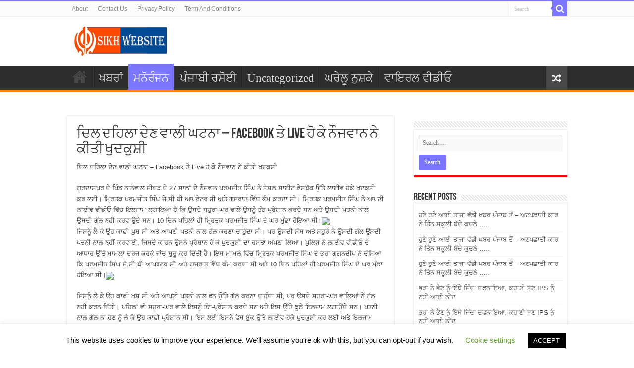

--- FILE ---
content_type: text/html; charset=UTF-8
request_url: https://sikhwebsite.net/%E0%A8%A6%E0%A8%BF%E0%A8%B2-%E0%A8%A6%E0%A8%B9%E0%A8%BF%E0%A8%B2%E0%A8%BE-%E0%A8%A6%E0%A9%87%E0%A8%A3-%E0%A8%B5%E0%A8%BE%E0%A8%B2%E0%A9%80-%E0%A8%98%E0%A8%9F%E0%A8%A8%E0%A8%BE-facebook/
body_size: 18353
content:
<!DOCTYPE html>
<html lang="en-US" prefix="og: http://ogp.me/ns# fb: http://ogp.me/ns/fb#" prefix="og: http://ogp.me/ns#">
<head>
<meta charset="UTF-8" />
<link rel="profile" href="https://gmpg.org/xfn/11" />
<link rel="pingback" href="https://sikhwebsite.net/xmlrpc.php" />
<style>
#wpadminbar #wp-admin-bar-wccp_free_top_button .ab-icon:before {
	content: "\f160";
	color: #02CA02;
	top: 3px;
}
#wpadminbar #wp-admin-bar-wccp_free_top_button .ab-icon {
	transform: rotate(45deg);
}
</style>
<meta name='robots' content='index, follow, max-image-preview:large, max-snippet:-1, max-video-preview:-1' />

	<!-- This site is optimized with the Yoast SEO plugin v22.1 - https://yoast.com/wordpress/plugins/seo/ -->
	<title>ਦਿਲ ਦਹਿਲਾ ਦੇਣ ਵਾਲੀ ਘਟਨਾ &#8211; Facebook ਤੇ Live ਹੋ ਕੇ ਨੌਜਵਾਨ ਨੇ ਕੀਤੀ ਖੁਦਕੁਸ਼ੀ - Sikh Website</title>
	<link rel="canonical" href="https://sikhwebsite.net/ਦਿਲ-ਦਹਿਲਾ-ਦੇਣ-ਵਾਲੀ-ਘਟਨਾ-facebook/" />
	<meta property="og:locale" content="en_US" />
	<meta property="og:type" content="article" />
	<meta property="og:title" content="ਦਿਲ ਦਹਿਲਾ ਦੇਣ ਵਾਲੀ ਘਟਨਾ &#8211; Facebook ਤੇ Live ਹੋ ਕੇ ਨੌਜਵਾਨ ਨੇ ਕੀਤੀ ਖੁਦਕੁਸ਼ੀ - Sikh Website" />
	<meta property="og:description" content="ਦਿਲ ਦਹਿਲਾ ਦੇਣ ਵਾਲੀ ਘਟਨਾ &#8211; Facebook ਤੇ Live ਹੋ ਕੇ ਨੌਜਵਾਨ ਨੇ ਕੀਤੀ ਖੁਦਕੁਸ਼ੀ ਗੁਰਦਾਸਪੁਰ ਦੇ ਪਿੰਡ ਨਾਨੋਵਾਲ ਜੀਦੜ ਦੇ 27 ਸਾਲਾਂ ਦੇ ਨੌਜਵਾਨ ਪਰਮਜੀਤ ਸਿੰਘ ਨੇ ਸੋਸ਼ਲ ਸਾਈਟ ਫੇਸਬੁੱਕ ਉੱਤੇ ਲਾਈਵ ਹੋਕੇ ਖੁਦਕੁਸ਼ੀ ਕਰ ਲਈ। ਮ੍ਰਿਤਕ ਪਰਮਜੀਤ ਸਿੰਘ ਜੇ.ਸੀ.ਬੀ ਆਪਰੇਟਰ ਸੀ ਅਤੇ ਗੁਜਰਾਤ ਵਿੱਚ ਕੰਮ ਕਰਦਾ ਸੀ। ਮ੍ਰਿਤਕ ਪਰਮਜੀਤ ਸਿੰਘ ਨੇ ਆਪਣੀ ਲਾਈਵ &hellip;" />
	<meta property="og:url" content="https://sikhwebsite.net/ਦਿਲ-ਦਹਿਲਾ-ਦੇਣ-ਵਾਲੀ-ਘਟਨਾ-facebook/" />
	<meta property="og:site_name" content="Sikh Website" />
	<meta property="article:published_time" content="2018-01-11T15:29:54+00:00" />
	<meta property="og:image" content="https://sikhwebsite.net/wp-content/uploads/2018/01/Screen-Shot-2018-01-11-at-8.58.00-PM.png" />
	<meta property="og:image:width" content="906" />
	<meta property="og:image:height" content="472" />
	<meta property="og:image:type" content="image/png" />
	<meta name="author" content="admin" />
	<meta name="twitter:card" content="summary_large_image" />
	<meta name="twitter:label1" content="Written by" />
	<meta name="twitter:data1" content="admin" />
	<script type="application/ld+json" class="yoast-schema-graph">{"@context":"https://schema.org","@graph":[{"@type":"WebPage","@id":"https://sikhwebsite.net/%e0%a8%a6%e0%a8%bf%e0%a8%b2-%e0%a8%a6%e0%a8%b9%e0%a8%bf%e0%a8%b2%e0%a8%be-%e0%a8%a6%e0%a9%87%e0%a8%a3-%e0%a8%b5%e0%a8%be%e0%a8%b2%e0%a9%80-%e0%a8%98%e0%a8%9f%e0%a8%a8%e0%a8%be-facebook/","url":"https://sikhwebsite.net/%e0%a8%a6%e0%a8%bf%e0%a8%b2-%e0%a8%a6%e0%a8%b9%e0%a8%bf%e0%a8%b2%e0%a8%be-%e0%a8%a6%e0%a9%87%e0%a8%a3-%e0%a8%b5%e0%a8%be%e0%a8%b2%e0%a9%80-%e0%a8%98%e0%a8%9f%e0%a8%a8%e0%a8%be-facebook/","name":"ਦਿਲ ਦਹਿਲਾ ਦੇਣ ਵਾਲੀ ਘਟਨਾ &#8211; Facebook ਤੇ Live ਹੋ ਕੇ ਨੌਜਵਾਨ ਨੇ ਕੀਤੀ ਖੁਦਕੁਸ਼ੀ - Sikh Website","isPartOf":{"@id":"https://sikhwebsite.net/#website"},"primaryImageOfPage":{"@id":"https://sikhwebsite.net/%e0%a8%a6%e0%a8%bf%e0%a8%b2-%e0%a8%a6%e0%a8%b9%e0%a8%bf%e0%a8%b2%e0%a8%be-%e0%a8%a6%e0%a9%87%e0%a8%a3-%e0%a8%b5%e0%a8%be%e0%a8%b2%e0%a9%80-%e0%a8%98%e0%a8%9f%e0%a8%a8%e0%a8%be-facebook/#primaryimage"},"image":{"@id":"https://sikhwebsite.net/%e0%a8%a6%e0%a8%bf%e0%a8%b2-%e0%a8%a6%e0%a8%b9%e0%a8%bf%e0%a8%b2%e0%a8%be-%e0%a8%a6%e0%a9%87%e0%a8%a3-%e0%a8%b5%e0%a8%be%e0%a8%b2%e0%a9%80-%e0%a8%98%e0%a8%9f%e0%a8%a8%e0%a8%be-facebook/#primaryimage"},"thumbnailUrl":"https://sikhwebsite.net/wp-content/uploads/2018/01/Screen-Shot-2018-01-11-at-8.58.00-PM.png","datePublished":"2018-01-11T15:29:54+00:00","dateModified":"2018-01-11T15:29:54+00:00","author":{"@id":"https://sikhwebsite.net/#/schema/person/cbf194da8176fb86a8330188910d91c5"},"breadcrumb":{"@id":"https://sikhwebsite.net/%e0%a8%a6%e0%a8%bf%e0%a8%b2-%e0%a8%a6%e0%a8%b9%e0%a8%bf%e0%a8%b2%e0%a8%be-%e0%a8%a6%e0%a9%87%e0%a8%a3-%e0%a8%b5%e0%a8%be%e0%a8%b2%e0%a9%80-%e0%a8%98%e0%a8%9f%e0%a8%a8%e0%a8%be-facebook/#breadcrumb"},"inLanguage":"en-US","potentialAction":[{"@type":"ReadAction","target":["https://sikhwebsite.net/%e0%a8%a6%e0%a8%bf%e0%a8%b2-%e0%a8%a6%e0%a8%b9%e0%a8%bf%e0%a8%b2%e0%a8%be-%e0%a8%a6%e0%a9%87%e0%a8%a3-%e0%a8%b5%e0%a8%be%e0%a8%b2%e0%a9%80-%e0%a8%98%e0%a8%9f%e0%a8%a8%e0%a8%be-facebook/"]}]},{"@type":"ImageObject","inLanguage":"en-US","@id":"https://sikhwebsite.net/%e0%a8%a6%e0%a8%bf%e0%a8%b2-%e0%a8%a6%e0%a8%b9%e0%a8%bf%e0%a8%b2%e0%a8%be-%e0%a8%a6%e0%a9%87%e0%a8%a3-%e0%a8%b5%e0%a8%be%e0%a8%b2%e0%a9%80-%e0%a8%98%e0%a8%9f%e0%a8%a8%e0%a8%be-facebook/#primaryimage","url":"https://sikhwebsite.net/wp-content/uploads/2018/01/Screen-Shot-2018-01-11-at-8.58.00-PM.png","contentUrl":"https://sikhwebsite.net/wp-content/uploads/2018/01/Screen-Shot-2018-01-11-at-8.58.00-PM.png","width":906,"height":472},{"@type":"BreadcrumbList","@id":"https://sikhwebsite.net/%e0%a8%a6%e0%a8%bf%e0%a8%b2-%e0%a8%a6%e0%a8%b9%e0%a8%bf%e0%a8%b2%e0%a8%be-%e0%a8%a6%e0%a9%87%e0%a8%a3-%e0%a8%b5%e0%a8%be%e0%a8%b2%e0%a9%80-%e0%a8%98%e0%a8%9f%e0%a8%a8%e0%a8%be-facebook/#breadcrumb","itemListElement":[{"@type":"ListItem","position":1,"name":"Home","item":"https://sikhwebsite.net/"},{"@type":"ListItem","position":2,"name":"ਦਿਲ ਦਹਿਲਾ ਦੇਣ ਵਾਲੀ ਘਟਨਾ &#8211; Facebook ਤੇ Live ਹੋ ਕੇ ਨੌਜਵਾਨ ਨੇ ਕੀਤੀ ਖੁਦਕੁਸ਼ੀ"}]},{"@type":"WebSite","@id":"https://sikhwebsite.net/#website","url":"https://sikhwebsite.net/","name":"Sikh Website","description":"Dedicated Website For Sikh In World","potentialAction":[{"@type":"SearchAction","target":{"@type":"EntryPoint","urlTemplate":"https://sikhwebsite.net/?s={search_term_string}"},"query-input":"required name=search_term_string"}],"inLanguage":"en-US"},{"@type":"Person","@id":"https://sikhwebsite.net/#/schema/person/cbf194da8176fb86a8330188910d91c5","name":"admin","image":{"@type":"ImageObject","inLanguage":"en-US","@id":"https://sikhwebsite.net/#/schema/person/image/","url":"https://secure.gravatar.com/avatar/64b4c554c0b84b8f4b28aba6f45799aa?s=96&d=mm&r=g","contentUrl":"https://secure.gravatar.com/avatar/64b4c554c0b84b8f4b28aba6f45799aa?s=96&d=mm&r=g","caption":"admin"},"url":"https://sikhwebsite.net/author/admin/"}]}</script>
	<!-- / Yoast SEO plugin. -->


<link rel="alternate" type="application/rss+xml" title="Sikh Website &raquo; Feed" href="https://sikhwebsite.net/feed/" />
<link rel="alternate" type="application/rss+xml" title="Sikh Website &raquo; Comments Feed" href="https://sikhwebsite.net/comments/feed/" />
<script type="text/javascript">
/* <![CDATA[ */
window._wpemojiSettings = {"baseUrl":"https:\/\/s.w.org\/images\/core\/emoji\/14.0.0\/72x72\/","ext":".png","svgUrl":"https:\/\/s.w.org\/images\/core\/emoji\/14.0.0\/svg\/","svgExt":".svg","source":{"concatemoji":"https:\/\/sikhwebsite.net\/wp-includes\/js\/wp-emoji-release.min.js"}};
/*! This file is auto-generated */
!function(i,n){var o,s,e;function c(e){try{var t={supportTests:e,timestamp:(new Date).valueOf()};sessionStorage.setItem(o,JSON.stringify(t))}catch(e){}}function p(e,t,n){e.clearRect(0,0,e.canvas.width,e.canvas.height),e.fillText(t,0,0);var t=new Uint32Array(e.getImageData(0,0,e.canvas.width,e.canvas.height).data),r=(e.clearRect(0,0,e.canvas.width,e.canvas.height),e.fillText(n,0,0),new Uint32Array(e.getImageData(0,0,e.canvas.width,e.canvas.height).data));return t.every(function(e,t){return e===r[t]})}function u(e,t,n){switch(t){case"flag":return n(e,"\ud83c\udff3\ufe0f\u200d\u26a7\ufe0f","\ud83c\udff3\ufe0f\u200b\u26a7\ufe0f")?!1:!n(e,"\ud83c\uddfa\ud83c\uddf3","\ud83c\uddfa\u200b\ud83c\uddf3")&&!n(e,"\ud83c\udff4\udb40\udc67\udb40\udc62\udb40\udc65\udb40\udc6e\udb40\udc67\udb40\udc7f","\ud83c\udff4\u200b\udb40\udc67\u200b\udb40\udc62\u200b\udb40\udc65\u200b\udb40\udc6e\u200b\udb40\udc67\u200b\udb40\udc7f");case"emoji":return!n(e,"\ud83e\udef1\ud83c\udffb\u200d\ud83e\udef2\ud83c\udfff","\ud83e\udef1\ud83c\udffb\u200b\ud83e\udef2\ud83c\udfff")}return!1}function f(e,t,n){var r="undefined"!=typeof WorkerGlobalScope&&self instanceof WorkerGlobalScope?new OffscreenCanvas(300,150):i.createElement("canvas"),a=r.getContext("2d",{willReadFrequently:!0}),o=(a.textBaseline="top",a.font="600 32px Arial",{});return e.forEach(function(e){o[e]=t(a,e,n)}),o}function t(e){var t=i.createElement("script");t.src=e,t.defer=!0,i.head.appendChild(t)}"undefined"!=typeof Promise&&(o="wpEmojiSettingsSupports",s=["flag","emoji"],n.supports={everything:!0,everythingExceptFlag:!0},e=new Promise(function(e){i.addEventListener("DOMContentLoaded",e,{once:!0})}),new Promise(function(t){var n=function(){try{var e=JSON.parse(sessionStorage.getItem(o));if("object"==typeof e&&"number"==typeof e.timestamp&&(new Date).valueOf()<e.timestamp+604800&&"object"==typeof e.supportTests)return e.supportTests}catch(e){}return null}();if(!n){if("undefined"!=typeof Worker&&"undefined"!=typeof OffscreenCanvas&&"undefined"!=typeof URL&&URL.createObjectURL&&"undefined"!=typeof Blob)try{var e="postMessage("+f.toString()+"("+[JSON.stringify(s),u.toString(),p.toString()].join(",")+"));",r=new Blob([e],{type:"text/javascript"}),a=new Worker(URL.createObjectURL(r),{name:"wpTestEmojiSupports"});return void(a.onmessage=function(e){c(n=e.data),a.terminate(),t(n)})}catch(e){}c(n=f(s,u,p))}t(n)}).then(function(e){for(var t in e)n.supports[t]=e[t],n.supports.everything=n.supports.everything&&n.supports[t],"flag"!==t&&(n.supports.everythingExceptFlag=n.supports.everythingExceptFlag&&n.supports[t]);n.supports.everythingExceptFlag=n.supports.everythingExceptFlag&&!n.supports.flag,n.DOMReady=!1,n.readyCallback=function(){n.DOMReady=!0}}).then(function(){return e}).then(function(){var e;n.supports.everything||(n.readyCallback(),(e=n.source||{}).concatemoji?t(e.concatemoji):e.wpemoji&&e.twemoji&&(t(e.twemoji),t(e.wpemoji)))}))}((window,document),window._wpemojiSettings);
/* ]]> */
</script>
<style id='wp-emoji-styles-inline-css' type='text/css'>

	img.wp-smiley, img.emoji {
		display: inline !important;
		border: none !important;
		box-shadow: none !important;
		height: 1em !important;
		width: 1em !important;
		margin: 0 0.07em !important;
		vertical-align: -0.1em !important;
		background: none !important;
		padding: 0 !important;
	}
</style>
<link rel='stylesheet' id='wp-block-library-css' href='https://sikhwebsite.net/wp-includes/css/dist/block-library/style.min.css' type='text/css' media='all' />
<style id='classic-theme-styles-inline-css' type='text/css'>
/*! This file is auto-generated */
.wp-block-button__link{color:#fff;background-color:#32373c;border-radius:9999px;box-shadow:none;text-decoration:none;padding:calc(.667em + 2px) calc(1.333em + 2px);font-size:1.125em}.wp-block-file__button{background:#32373c;color:#fff;text-decoration:none}
</style>
<style id='global-styles-inline-css' type='text/css'>
body{--wp--preset--color--black: #000000;--wp--preset--color--cyan-bluish-gray: #abb8c3;--wp--preset--color--white: #ffffff;--wp--preset--color--pale-pink: #f78da7;--wp--preset--color--vivid-red: #cf2e2e;--wp--preset--color--luminous-vivid-orange: #ff6900;--wp--preset--color--luminous-vivid-amber: #fcb900;--wp--preset--color--light-green-cyan: #7bdcb5;--wp--preset--color--vivid-green-cyan: #00d084;--wp--preset--color--pale-cyan-blue: #8ed1fc;--wp--preset--color--vivid-cyan-blue: #0693e3;--wp--preset--color--vivid-purple: #9b51e0;--wp--preset--gradient--vivid-cyan-blue-to-vivid-purple: linear-gradient(135deg,rgba(6,147,227,1) 0%,rgb(155,81,224) 100%);--wp--preset--gradient--light-green-cyan-to-vivid-green-cyan: linear-gradient(135deg,rgb(122,220,180) 0%,rgb(0,208,130) 100%);--wp--preset--gradient--luminous-vivid-amber-to-luminous-vivid-orange: linear-gradient(135deg,rgba(252,185,0,1) 0%,rgba(255,105,0,1) 100%);--wp--preset--gradient--luminous-vivid-orange-to-vivid-red: linear-gradient(135deg,rgba(255,105,0,1) 0%,rgb(207,46,46) 100%);--wp--preset--gradient--very-light-gray-to-cyan-bluish-gray: linear-gradient(135deg,rgb(238,238,238) 0%,rgb(169,184,195) 100%);--wp--preset--gradient--cool-to-warm-spectrum: linear-gradient(135deg,rgb(74,234,220) 0%,rgb(151,120,209) 20%,rgb(207,42,186) 40%,rgb(238,44,130) 60%,rgb(251,105,98) 80%,rgb(254,248,76) 100%);--wp--preset--gradient--blush-light-purple: linear-gradient(135deg,rgb(255,206,236) 0%,rgb(152,150,240) 100%);--wp--preset--gradient--blush-bordeaux: linear-gradient(135deg,rgb(254,205,165) 0%,rgb(254,45,45) 50%,rgb(107,0,62) 100%);--wp--preset--gradient--luminous-dusk: linear-gradient(135deg,rgb(255,203,112) 0%,rgb(199,81,192) 50%,rgb(65,88,208) 100%);--wp--preset--gradient--pale-ocean: linear-gradient(135deg,rgb(255,245,203) 0%,rgb(182,227,212) 50%,rgb(51,167,181) 100%);--wp--preset--gradient--electric-grass: linear-gradient(135deg,rgb(202,248,128) 0%,rgb(113,206,126) 100%);--wp--preset--gradient--midnight: linear-gradient(135deg,rgb(2,3,129) 0%,rgb(40,116,252) 100%);--wp--preset--font-size--small: 13px;--wp--preset--font-size--medium: 20px;--wp--preset--font-size--large: 36px;--wp--preset--font-size--x-large: 42px;--wp--preset--spacing--20: 0.44rem;--wp--preset--spacing--30: 0.67rem;--wp--preset--spacing--40: 1rem;--wp--preset--spacing--50: 1.5rem;--wp--preset--spacing--60: 2.25rem;--wp--preset--spacing--70: 3.38rem;--wp--preset--spacing--80: 5.06rem;--wp--preset--shadow--natural: 6px 6px 9px rgba(0, 0, 0, 0.2);--wp--preset--shadow--deep: 12px 12px 50px rgba(0, 0, 0, 0.4);--wp--preset--shadow--sharp: 6px 6px 0px rgba(0, 0, 0, 0.2);--wp--preset--shadow--outlined: 6px 6px 0px -3px rgba(255, 255, 255, 1), 6px 6px rgba(0, 0, 0, 1);--wp--preset--shadow--crisp: 6px 6px 0px rgba(0, 0, 0, 1);}:where(.is-layout-flex){gap: 0.5em;}:where(.is-layout-grid){gap: 0.5em;}body .is-layout-flow > .alignleft{float: left;margin-inline-start: 0;margin-inline-end: 2em;}body .is-layout-flow > .alignright{float: right;margin-inline-start: 2em;margin-inline-end: 0;}body .is-layout-flow > .aligncenter{margin-left: auto !important;margin-right: auto !important;}body .is-layout-constrained > .alignleft{float: left;margin-inline-start: 0;margin-inline-end: 2em;}body .is-layout-constrained > .alignright{float: right;margin-inline-start: 2em;margin-inline-end: 0;}body .is-layout-constrained > .aligncenter{margin-left: auto !important;margin-right: auto !important;}body .is-layout-constrained > :where(:not(.alignleft):not(.alignright):not(.alignfull)){max-width: var(--wp--style--global--content-size);margin-left: auto !important;margin-right: auto !important;}body .is-layout-constrained > .alignwide{max-width: var(--wp--style--global--wide-size);}body .is-layout-flex{display: flex;}body .is-layout-flex{flex-wrap: wrap;align-items: center;}body .is-layout-flex > *{margin: 0;}body .is-layout-grid{display: grid;}body .is-layout-grid > *{margin: 0;}:where(.wp-block-columns.is-layout-flex){gap: 2em;}:where(.wp-block-columns.is-layout-grid){gap: 2em;}:where(.wp-block-post-template.is-layout-flex){gap: 1.25em;}:where(.wp-block-post-template.is-layout-grid){gap: 1.25em;}.has-black-color{color: var(--wp--preset--color--black) !important;}.has-cyan-bluish-gray-color{color: var(--wp--preset--color--cyan-bluish-gray) !important;}.has-white-color{color: var(--wp--preset--color--white) !important;}.has-pale-pink-color{color: var(--wp--preset--color--pale-pink) !important;}.has-vivid-red-color{color: var(--wp--preset--color--vivid-red) !important;}.has-luminous-vivid-orange-color{color: var(--wp--preset--color--luminous-vivid-orange) !important;}.has-luminous-vivid-amber-color{color: var(--wp--preset--color--luminous-vivid-amber) !important;}.has-light-green-cyan-color{color: var(--wp--preset--color--light-green-cyan) !important;}.has-vivid-green-cyan-color{color: var(--wp--preset--color--vivid-green-cyan) !important;}.has-pale-cyan-blue-color{color: var(--wp--preset--color--pale-cyan-blue) !important;}.has-vivid-cyan-blue-color{color: var(--wp--preset--color--vivid-cyan-blue) !important;}.has-vivid-purple-color{color: var(--wp--preset--color--vivid-purple) !important;}.has-black-background-color{background-color: var(--wp--preset--color--black) !important;}.has-cyan-bluish-gray-background-color{background-color: var(--wp--preset--color--cyan-bluish-gray) !important;}.has-white-background-color{background-color: var(--wp--preset--color--white) !important;}.has-pale-pink-background-color{background-color: var(--wp--preset--color--pale-pink) !important;}.has-vivid-red-background-color{background-color: var(--wp--preset--color--vivid-red) !important;}.has-luminous-vivid-orange-background-color{background-color: var(--wp--preset--color--luminous-vivid-orange) !important;}.has-luminous-vivid-amber-background-color{background-color: var(--wp--preset--color--luminous-vivid-amber) !important;}.has-light-green-cyan-background-color{background-color: var(--wp--preset--color--light-green-cyan) !important;}.has-vivid-green-cyan-background-color{background-color: var(--wp--preset--color--vivid-green-cyan) !important;}.has-pale-cyan-blue-background-color{background-color: var(--wp--preset--color--pale-cyan-blue) !important;}.has-vivid-cyan-blue-background-color{background-color: var(--wp--preset--color--vivid-cyan-blue) !important;}.has-vivid-purple-background-color{background-color: var(--wp--preset--color--vivid-purple) !important;}.has-black-border-color{border-color: var(--wp--preset--color--black) !important;}.has-cyan-bluish-gray-border-color{border-color: var(--wp--preset--color--cyan-bluish-gray) !important;}.has-white-border-color{border-color: var(--wp--preset--color--white) !important;}.has-pale-pink-border-color{border-color: var(--wp--preset--color--pale-pink) !important;}.has-vivid-red-border-color{border-color: var(--wp--preset--color--vivid-red) !important;}.has-luminous-vivid-orange-border-color{border-color: var(--wp--preset--color--luminous-vivid-orange) !important;}.has-luminous-vivid-amber-border-color{border-color: var(--wp--preset--color--luminous-vivid-amber) !important;}.has-light-green-cyan-border-color{border-color: var(--wp--preset--color--light-green-cyan) !important;}.has-vivid-green-cyan-border-color{border-color: var(--wp--preset--color--vivid-green-cyan) !important;}.has-pale-cyan-blue-border-color{border-color: var(--wp--preset--color--pale-cyan-blue) !important;}.has-vivid-cyan-blue-border-color{border-color: var(--wp--preset--color--vivid-cyan-blue) !important;}.has-vivid-purple-border-color{border-color: var(--wp--preset--color--vivid-purple) !important;}.has-vivid-cyan-blue-to-vivid-purple-gradient-background{background: var(--wp--preset--gradient--vivid-cyan-blue-to-vivid-purple) !important;}.has-light-green-cyan-to-vivid-green-cyan-gradient-background{background: var(--wp--preset--gradient--light-green-cyan-to-vivid-green-cyan) !important;}.has-luminous-vivid-amber-to-luminous-vivid-orange-gradient-background{background: var(--wp--preset--gradient--luminous-vivid-amber-to-luminous-vivid-orange) !important;}.has-luminous-vivid-orange-to-vivid-red-gradient-background{background: var(--wp--preset--gradient--luminous-vivid-orange-to-vivid-red) !important;}.has-very-light-gray-to-cyan-bluish-gray-gradient-background{background: var(--wp--preset--gradient--very-light-gray-to-cyan-bluish-gray) !important;}.has-cool-to-warm-spectrum-gradient-background{background: var(--wp--preset--gradient--cool-to-warm-spectrum) !important;}.has-blush-light-purple-gradient-background{background: var(--wp--preset--gradient--blush-light-purple) !important;}.has-blush-bordeaux-gradient-background{background: var(--wp--preset--gradient--blush-bordeaux) !important;}.has-luminous-dusk-gradient-background{background: var(--wp--preset--gradient--luminous-dusk) !important;}.has-pale-ocean-gradient-background{background: var(--wp--preset--gradient--pale-ocean) !important;}.has-electric-grass-gradient-background{background: var(--wp--preset--gradient--electric-grass) !important;}.has-midnight-gradient-background{background: var(--wp--preset--gradient--midnight) !important;}.has-small-font-size{font-size: var(--wp--preset--font-size--small) !important;}.has-medium-font-size{font-size: var(--wp--preset--font-size--medium) !important;}.has-large-font-size{font-size: var(--wp--preset--font-size--large) !important;}.has-x-large-font-size{font-size: var(--wp--preset--font-size--x-large) !important;}
.wp-block-navigation a:where(:not(.wp-element-button)){color: inherit;}
:where(.wp-block-post-template.is-layout-flex){gap: 1.25em;}:where(.wp-block-post-template.is-layout-grid){gap: 1.25em;}
:where(.wp-block-columns.is-layout-flex){gap: 2em;}:where(.wp-block-columns.is-layout-grid){gap: 2em;}
.wp-block-pullquote{font-size: 1.5em;line-height: 1.6;}
</style>
<link rel='stylesheet' id='cookie-law-info-css' href='https://sikhwebsite.net/wp-content/plugins/cookie-law-info/legacy/public/css/cookie-law-info-public.css' type='text/css' media='all' />
<link rel='stylesheet' id='cookie-law-info-gdpr-css' href='https://sikhwebsite.net/wp-content/plugins/cookie-law-info/legacy/public/css/cookie-law-info-gdpr.css' type='text/css' media='all' />
<link rel='stylesheet' id='tie-style-css' href='https://sikhwebsite.net/wp-content/themes/sahifa/style.css' type='text/css' media='all' />
<link rel='stylesheet' id='tie-ilightbox-skin-css' href='https://sikhwebsite.net/wp-content/themes/sahifa/css/ilightbox/dark-skin/skin.css' type='text/css' media='all' />
<script type="text/javascript" src="https://sikhwebsite.net/wp-includes/js/jquery/jquery.min.js" id="jquery-core-js"></script>
<script type="text/javascript" src="https://sikhwebsite.net/wp-includes/js/jquery/jquery-migrate.min.js" id="jquery-migrate-js"></script>
<script type="text/javascript" id="cookie-law-info-js-extra">
/* <![CDATA[ */
var Cli_Data = {"nn_cookie_ids":[],"cookielist":[],"non_necessary_cookies":[],"ccpaEnabled":"","ccpaRegionBased":"","ccpaBarEnabled":"","strictlyEnabled":["necessary","obligatoire"],"ccpaType":"gdpr","js_blocking":"","custom_integration":"","triggerDomRefresh":"","secure_cookies":""};
var cli_cookiebar_settings = {"animate_speed_hide":"500","animate_speed_show":"500","background":"#FFF","border":"#b1a6a6c2","border_on":"","button_1_button_colour":"#000","button_1_button_hover":"#000000","button_1_link_colour":"#fff","button_1_as_button":"1","button_1_new_win":"","button_2_button_colour":"#333","button_2_button_hover":"#292929","button_2_link_colour":"#444","button_2_as_button":"","button_2_hidebar":"","button_3_button_colour":"#000","button_3_button_hover":"#000000","button_3_link_colour":"#fff","button_3_as_button":"1","button_3_new_win":"","button_4_button_colour":"#000","button_4_button_hover":"#000000","button_4_link_colour":"#62a329","button_4_as_button":"","button_7_button_colour":"#61a229","button_7_button_hover":"#4e8221","button_7_link_colour":"#fff","button_7_as_button":"1","button_7_new_win":"","font_family":"inherit","header_fix":"","notify_animate_hide":"1","notify_animate_show":"","notify_div_id":"#cookie-law-info-bar","notify_position_horizontal":"right","notify_position_vertical":"bottom","scroll_close":"","scroll_close_reload":"","accept_close_reload":"","reject_close_reload":"","showagain_tab":"1","showagain_background":"#fff","showagain_border":"#000","showagain_div_id":"#cookie-law-info-again","showagain_x_position":"100px","text":"#000","show_once_yn":"","show_once":"10000","logging_on":"","as_popup":"","popup_overlay":"1","bar_heading_text":"","cookie_bar_as":"banner","popup_showagain_position":"bottom-right","widget_position":"left"};
var log_object = {"ajax_url":"https:\/\/sikhwebsite.net\/wp-admin\/admin-ajax.php"};
/* ]]> */
</script>
<script type="text/javascript" src="https://sikhwebsite.net/wp-content/plugins/cookie-law-info/legacy/public/js/cookie-law-info-public.js" id="cookie-law-info-js"></script>
<link rel="https://api.w.org/" href="https://sikhwebsite.net/wp-json/" /><link rel="alternate" type="application/json" href="https://sikhwebsite.net/wp-json/wp/v2/posts/4357" /><link rel="EditURI" type="application/rsd+xml" title="RSD" href="https://sikhwebsite.net/xmlrpc.php?rsd" />
<meta name="generator" content="WordPress 6.4.3" />
<link rel='shortlink' href='https://sikhwebsite.net/?p=4357' />
<link rel="alternate" type="application/json+oembed" href="https://sikhwebsite.net/wp-json/oembed/1.0/embed?url=https%3A%2F%2Fsikhwebsite.net%2F%25e0%25a8%25a6%25e0%25a8%25bf%25e0%25a8%25b2-%25e0%25a8%25a6%25e0%25a8%25b9%25e0%25a8%25bf%25e0%25a8%25b2%25e0%25a8%25be-%25e0%25a8%25a6%25e0%25a9%2587%25e0%25a8%25a3-%25e0%25a8%25b5%25e0%25a8%25be%25e0%25a8%25b2%25e0%25a9%2580-%25e0%25a8%2598%25e0%25a8%259f%25e0%25a8%25a8%25e0%25a8%25be-facebook%2F" />
<link rel="alternate" type="text/xml+oembed" href="https://sikhwebsite.net/wp-json/oembed/1.0/embed?url=https%3A%2F%2Fsikhwebsite.net%2F%25e0%25a8%25a6%25e0%25a8%25bf%25e0%25a8%25b2-%25e0%25a8%25a6%25e0%25a8%25b9%25e0%25a8%25bf%25e0%25a8%25b2%25e0%25a8%25be-%25e0%25a8%25a6%25e0%25a9%2587%25e0%25a8%25a3-%25e0%25a8%25b5%25e0%25a8%25be%25e0%25a8%25b2%25e0%25a9%2580-%25e0%25a8%2598%25e0%25a8%259f%25e0%25a8%25a8%25e0%25a8%25be-facebook%2F&#038;format=xml" />
		<meta property="fb:pages" content="1542913182665161" />
					<meta property="ia:markup_url" content="https://sikhwebsite.net/%e0%a8%a6%e0%a8%bf%e0%a8%b2-%e0%a8%a6%e0%a8%b9%e0%a8%bf%e0%a8%b2%e0%a8%be-%e0%a8%a6%e0%a9%87%e0%a8%a3-%e0%a8%b5%e0%a8%be%e0%a8%b2%e0%a9%80-%e0%a8%98%e0%a8%9f%e0%a8%a8%e0%a8%be-facebook/?ia_markup=1" />
			<script id="wpcp_disable_selection" type="text/javascript">
var image_save_msg='You are not allowed to save images!';
	var no_menu_msg='Context Menu disabled!';
	var smessage = "Content is protected !!";

function disableEnterKey(e)
{
	var elemtype = e.target.tagName;
	
	elemtype = elemtype.toUpperCase();
	
	if (elemtype == "TEXT" || elemtype == "TEXTAREA" || elemtype == "INPUT" || elemtype == "PASSWORD" || elemtype == "SELECT" || elemtype == "OPTION" || elemtype == "EMBED")
	{
		elemtype = 'TEXT';
	}
	
	if (e.ctrlKey){
     var key;
     if(window.event)
          key = window.event.keyCode;     //IE
     else
          key = e.which;     //firefox (97)
    //if (key != 17) alert(key);
     if (elemtype!= 'TEXT' && (key == 97 || key == 65 || key == 67 || key == 99 || key == 88 || key == 120 || key == 26 || key == 85  || key == 86 || key == 83 || key == 43 || key == 73))
     {
		if(wccp_free_iscontenteditable(e)) return true;
		show_wpcp_message('You are not allowed to copy content or view source');
		return false;
     }else
     	return true;
     }
}


/*For contenteditable tags*/
function wccp_free_iscontenteditable(e)
{
	var e = e || window.event; // also there is no e.target property in IE. instead IE uses window.event.srcElement
  	
	var target = e.target || e.srcElement;

	var elemtype = e.target.nodeName;
	
	elemtype = elemtype.toUpperCase();
	
	var iscontenteditable = "false";
		
	if(typeof target.getAttribute!="undefined" ) iscontenteditable = target.getAttribute("contenteditable"); // Return true or false as string
	
	var iscontenteditable2 = false;
	
	if(typeof target.isContentEditable!="undefined" ) iscontenteditable2 = target.isContentEditable; // Return true or false as boolean

	if(target.parentElement.isContentEditable) iscontenteditable2 = true;
	
	if (iscontenteditable == "true" || iscontenteditable2 == true)
	{
		if(typeof target.style!="undefined" ) target.style.cursor = "text";
		
		return true;
	}
}

////////////////////////////////////
function disable_copy(e)
{	
	var e = e || window.event; // also there is no e.target property in IE. instead IE uses window.event.srcElement
	
	var elemtype = e.target.tagName;
	
	elemtype = elemtype.toUpperCase();
	
	if (elemtype == "TEXT" || elemtype == "TEXTAREA" || elemtype == "INPUT" || elemtype == "PASSWORD" || elemtype == "SELECT" || elemtype == "OPTION" || elemtype == "EMBED")
	{
		elemtype = 'TEXT';
	}
	
	if(wccp_free_iscontenteditable(e)) return true;
	
	var isSafari = /Safari/.test(navigator.userAgent) && /Apple Computer/.test(navigator.vendor);
	
	var checker_IMG = '';
	if (elemtype == "IMG" && checker_IMG == 'checked' && e.detail >= 2) {show_wpcp_message(alertMsg_IMG);return false;}
	if (elemtype != "TEXT")
	{
		if (smessage !== "" && e.detail == 2)
			show_wpcp_message(smessage);
		
		if (isSafari)
			return true;
		else
			return false;
	}	
}

//////////////////////////////////////////
function disable_copy_ie()
{
	var e = e || window.event;
	var elemtype = window.event.srcElement.nodeName;
	elemtype = elemtype.toUpperCase();
	if(wccp_free_iscontenteditable(e)) return true;
	if (elemtype == "IMG") {show_wpcp_message(alertMsg_IMG);return false;}
	if (elemtype != "TEXT" && elemtype != "TEXTAREA" && elemtype != "INPUT" && elemtype != "PASSWORD" && elemtype != "SELECT" && elemtype != "OPTION" && elemtype != "EMBED")
	{
		return false;
	}
}	
function reEnable()
{
	return true;
}
document.onkeydown = disableEnterKey;
document.onselectstart = disable_copy_ie;
if(navigator.userAgent.indexOf('MSIE')==-1)
{
	document.onmousedown = disable_copy;
	document.onclick = reEnable;
}
function disableSelection(target)
{
    //For IE This code will work
    if (typeof target.onselectstart!="undefined")
    target.onselectstart = disable_copy_ie;
    
    //For Firefox This code will work
    else if (typeof target.style.MozUserSelect!="undefined")
    {target.style.MozUserSelect="none";}
    
    //All other  (ie: Opera) This code will work
    else
    target.onmousedown=function(){return false}
    target.style.cursor = "default";
}
//Calling the JS function directly just after body load
window.onload = function(){disableSelection(document.body);};

//////////////////special for safari Start////////////////
var onlongtouch;
var timer;
var touchduration = 1000; //length of time we want the user to touch before we do something

var elemtype = "";
function touchstart(e) {
	var e = e || window.event;
  // also there is no e.target property in IE.
  // instead IE uses window.event.srcElement
  	var target = e.target || e.srcElement;
	
	elemtype = window.event.srcElement.nodeName;
	
	elemtype = elemtype.toUpperCase();
	
	if(!wccp_pro_is_passive()) e.preventDefault();
	if (!timer) {
		timer = setTimeout(onlongtouch, touchduration);
	}
}

function touchend() {
    //stops short touches from firing the event
    if (timer) {
        clearTimeout(timer);
        timer = null;
    }
	onlongtouch();
}

onlongtouch = function(e) { //this will clear the current selection if anything selected
	
	if (elemtype != "TEXT" && elemtype != "TEXTAREA" && elemtype != "INPUT" && elemtype != "PASSWORD" && elemtype != "SELECT" && elemtype != "EMBED" && elemtype != "OPTION")	
	{
		if (window.getSelection) {
			if (window.getSelection().empty) {  // Chrome
			window.getSelection().empty();
			} else if (window.getSelection().removeAllRanges) {  // Firefox
			window.getSelection().removeAllRanges();
			}
		} else if (document.selection) {  // IE?
			document.selection.empty();
		}
		return false;
	}
};

document.addEventListener("DOMContentLoaded", function(event) { 
    window.addEventListener("touchstart", touchstart, false);
    window.addEventListener("touchend", touchend, false);
});

function wccp_pro_is_passive() {

  var cold = false,
  hike = function() {};

  try {
	  const object1 = {};
  var aid = Object.defineProperty(object1, 'passive', {
  get() {cold = true}
  });
  window.addEventListener('test', hike, aid);
  window.removeEventListener('test', hike, aid);
  } catch (e) {}

  return cold;
}
/*special for safari End*/
</script>
<script id="wpcp_disable_Right_Click" type="text/javascript">
document.ondragstart = function() { return false;}
	function nocontext(e) {
	   return false;
	}
	document.oncontextmenu = nocontext;
</script>
<style>
.unselectable
{
-moz-user-select:none;
-webkit-user-select:none;
cursor: default;
}
html
{
-webkit-touch-callout: none;
-webkit-user-select: none;
-khtml-user-select: none;
-moz-user-select: none;
-ms-user-select: none;
user-select: none;
-webkit-tap-highlight-color: rgba(0,0,0,0);
}
</style>
<script id="wpcp_css_disable_selection" type="text/javascript">
var e = document.getElementsByTagName('body')[0];
if(e)
{
	e.setAttribute('unselectable',"on");
}
</script>
<link rel="shortcut icon" href="https://sikhwebsite.net/wp-content/themes/sahifa/favicon.ico" title="Favicon" />
<!--[if IE]>
<script type="text/javascript">jQuery(document).ready(function (){ jQuery(".menu-item").has("ul").children("a").attr("aria-haspopup", "true");});</script>
<![endif]-->
<!--[if lt IE 9]>
<script src="https://sikhwebsite.net/wp-content/themes/sahifa/js/html5.js"></script>
<script src="https://sikhwebsite.net/wp-content/themes/sahifa/js/selectivizr-min.js"></script>
<![endif]-->
<!--[if IE 9]>
<link rel="stylesheet" type="text/css" media="all" href="https://sikhwebsite.net/wp-content/themes/sahifa/css/ie9.css" />
<![endif]-->
<!--[if IE 8]>
<link rel="stylesheet" type="text/css" media="all" href="https://sikhwebsite.net/wp-content/themes/sahifa/css/ie8.css" />
<![endif]-->
<!--[if IE 7]>
<link rel="stylesheet" type="text/css" media="all" href="https://sikhwebsite.net/wp-content/themes/sahifa/css/ie7.css" />
<![endif]-->


<meta name="viewport" content="width=device-width, initial-scale=1.0" />



<style type="text/css" media="screen">

#main-nav,
.cat-box-content,
#sidebar .widget-container,
.post-listing,
#commentform {
	border-bottom-color: #7b77ff;
}

.search-block .search-button,
#topcontrol,
#main-nav ul li.current-menu-item a,
#main-nav ul li.current-menu-item a:hover,
#main-nav ul li.current_page_parent a,
#main-nav ul li.current_page_parent a:hover,
#main-nav ul li.current-menu-parent a,
#main-nav ul li.current-menu-parent a:hover,
#main-nav ul li.current-page-ancestor a,
#main-nav ul li.current-page-ancestor a:hover,
.pagination span.current,
.share-post span.share-text,
.flex-control-paging li a.flex-active,
.ei-slider-thumbs li.ei-slider-element,
.review-percentage .review-item span span,
.review-final-score,
.button,
a.button,
a.more-link,
#main-content input[type="submit"],
.form-submit #submit,
#login-form .login-button,
.widget-feedburner .feedburner-subscribe,
input[type="submit"],
#buddypress button,
#buddypress a.button,
#buddypress input[type=submit],
#buddypress input[type=reset],
#buddypress ul.button-nav li a,
#buddypress div.generic-button a,
#buddypress .comment-reply-link,
#buddypress div.item-list-tabs ul li a span,
#buddypress div.item-list-tabs ul li.selected a,
#buddypress div.item-list-tabs ul li.current a,
#buddypress #members-directory-form div.item-list-tabs ul li.selected span,
#members-list-options a.selected,
#groups-list-options a.selected,
body.dark-skin #buddypress div.item-list-tabs ul li a span,
body.dark-skin #buddypress div.item-list-tabs ul li.selected a,
body.dark-skin #buddypress div.item-list-tabs ul li.current a,
body.dark-skin #members-list-options a.selected,
body.dark-skin #groups-list-options a.selected,
.search-block-large .search-button,
#featured-posts .flex-next:hover,
#featured-posts .flex-prev:hover,
a.tie-cart span.shooping-count,
.woocommerce span.onsale,
.woocommerce-page span.onsale ,
.woocommerce .widget_price_filter .ui-slider .ui-slider-handle,
.woocommerce-page .widget_price_filter .ui-slider .ui-slider-handle,
#check-also-close,
a.post-slideshow-next,
a.post-slideshow-prev,
.widget_price_filter .ui-slider .ui-slider-handle,
.quantity .minus:hover,
.quantity .plus:hover,
.mejs-container .mejs-controls .mejs-time-rail .mejs-time-current,
#reading-position-indicator  {
	background-color:#7b77ff;
}

::-webkit-scrollbar-thumb{
	background-color:#7b77ff !important;
}

#theme-footer,
#theme-header,
.top-nav ul li.current-menu-item:before,
#main-nav .menu-sub-content ,
#main-nav ul ul,
#check-also-box {
	border-top-color: #7b77ff;
}

.search-block:after {
	border-right-color:#7b77ff;
}

body.rtl .search-block:after {
	border-left-color:#7b77ff;
}

#main-nav ul > li.menu-item-has-children:hover > a:after,
#main-nav ul > li.mega-menu:hover > a:after {
	border-color:transparent transparent #7b77ff;
}

.widget.timeline-posts li a:hover,
.widget.timeline-posts li a:hover span.tie-date {
	color: #7b77ff;
}

.widget.timeline-posts li a:hover span.tie-date:before {
	background: #7b77ff;
	border-color: #7b77ff;
}

#order_review,
#order_review_heading {
	border-color: #7b77ff;
}


</style>

		<style type="text/css" id="wp-custom-css">
			element {
}
#main-nav {
    background: #0a060a;
}
#main-nav, .cat-box-content, #sidebar .widget-container, .post-listing, #commentform {
    border-bottom-color: #ff0000;
}
#main-nav, #main-nav ul li a {
    font-family: 'Alike Angular';
    font-size: 23px;
}
#main-nav {
    margin: 0 auto;
    background: #2d2d2d;
    box-shadow: inset -1px -5px 0px -1px #393939;
    min-height: 52px;
    border-bottom: 5px solid #F88C00;
        border-bottom-color: rgb(248, 140, 0);
}
*, ::before, ::after {
    -webkit-box-sizing: border-box;
    -moz-box-sizing: border-box;
    -ms-box-sizing: border-box;
    box-sizing: border-box;
}
		</style>
		
<!-- START - Open Graph and Twitter Card Tags 3.3.2 -->
 <!-- Facebook Open Graph -->
  <meta property="og:locale" content="en_US"/>
  <meta property="og:title" content="ਦਿਲ ਦਹਿਲਾ ਦੇਣ ਵਾਲੀ ਘਟਨਾ &#8211; Facebook ਤੇ Live ਹੋ ਕੇ ਨੌਜਵਾਨ ਨੇ ਕੀਤੀ ਖੁਦਕੁਸ਼ੀ"/>
  <meta property="og:type" content="article"/>
  <meta property="og:description" content=".."/>
  <meta property="og:image" content="https://sikhwebsite.net/wp-content/uploads/2018/01/Screen-Shot-2018-01-11-at-8.58.00-PM.png"/>
  <meta property="og:image:url" content="https://sikhwebsite.net/wp-content/uploads/2018/01/Screen-Shot-2018-01-11-at-8.58.00-PM.png"/>
  <meta property="og:image:secure_url" content="https://sikhwebsite.net/wp-content/uploads/2018/01/Screen-Shot-2018-01-11-at-8.58.00-PM.png"/>
  <meta property="article:section" content="ਮਨੋਰੰਜਨ"/>
 <!-- Google+ / Schema.org -->
  <meta itemprop="name" content="ਦਿਲ ਦਹਿਲਾ ਦੇਣ ਵਾਲੀ ਘਟਨਾ &#8211; Facebook ਤੇ Live ਹੋ ਕੇ ਨੌਜਵਾਨ ਨੇ ਕੀਤੀ ਖੁਦਕੁਸ਼ੀ"/>
  <meta itemprop="headline" content="ਦਿਲ ਦਹਿਲਾ ਦੇਣ ਵਾਲੀ ਘਟਨਾ &#8211; Facebook ਤੇ Live ਹੋ ਕੇ ਨੌਜਵਾਨ ਨੇ ਕੀਤੀ ਖੁਦਕੁਸ਼ੀ"/>
  <meta itemprop="description" content=".."/>
  <meta itemprop="image" content="https://sikhwebsite.net/wp-content/uploads/2018/01/Screen-Shot-2018-01-11-at-8.58.00-PM.png"/>
  <meta itemprop="datePublished" content="2018-01-11"/>
  <meta itemprop="dateModified" content="2018-01-11T15:29:54+05:30" />
  <meta itemprop="author" content="admin"/>
  <!--<meta itemprop="publisher" content="Sikh Website"/>--> <!-- To solve: The attribute publisher.itemtype has an invalid value -->
 <!-- Twitter Cards -->
  <meta name="twitter:title" content="ਦਿਲ ਦਹਿਲਾ ਦੇਣ ਵਾਲੀ ਘਟਨਾ &#8211; Facebook ਤੇ Live ਹੋ ਕੇ ਨੌਜਵਾਨ ਨੇ ਕੀਤੀ ਖੁਦਕੁਸ਼ੀ"/>
  <meta name="twitter:url" content="https://sikhwebsite.net/%e0%a8%a6%e0%a8%bf%e0%a8%b2-%e0%a8%a6%e0%a8%b9%e0%a8%bf%e0%a8%b2%e0%a8%be-%e0%a8%a6%e0%a9%87%e0%a8%a3-%e0%a8%b5%e0%a8%be%e0%a8%b2%e0%a9%80-%e0%a8%98%e0%a8%9f%e0%a8%a8%e0%a8%be-facebook/"/>
  <meta name="twitter:description" content=".."/>
  <meta name="twitter:image" content="https://sikhwebsite.net/wp-content/uploads/2018/01/Screen-Shot-2018-01-11-at-8.58.00-PM.png"/>
  <meta name="twitter:card" content="summary_large_image"/>
 <!-- SEO -->
 <!-- Misc. tags -->
 <!-- is_singular -->
<!-- END - Open Graph and Twitter Card Tags 3.3.2 -->
	
</head>
<body data-rsssl=1 id="top" class="post-template-default single single-post postid-4357 single-format-standard unselectable">

<div class="wrapper-outer">

	<div class="background-cover"></div>

	<aside id="slide-out">

			<div class="search-mobile">
			<form method="get" id="searchform-mobile" action="https://sikhwebsite.net/">
				<button class="search-button" type="submit" value="Search"><i class="fa fa-search"></i></button>
				<input type="text" id="s-mobile" name="s" title="Search" value="Search" onfocus="if (this.value == 'Search') {this.value = '';}" onblur="if (this.value == '') {this.value = 'Search';}"  />
			</form>
		</div><!-- .search-mobile /-->
	
	
		<div id="mobile-menu"  class="mobile-hide-icons"></div>
	</aside><!-- #slide-out /-->

		<div id="wrapper" class="wide-layout">
		<div class="inner-wrapper">

		<header id="theme-header" class="theme-header">
						<div id="top-nav" class="top-nav">
				<div class="container">

			
				<div class="menu"><ul>
<li class="page_item page-item-2"><a href="https://sikhwebsite.net/about/">About</a></li>
<li class="page_item page-item-6384"><a href="https://sikhwebsite.net/contact-us/">Contact Us</a></li>
<li class="page_item page-item-6378"><a href="https://sikhwebsite.net/privacy-policy/">Privacy Policy</a></li>
<li class="page_item page-item-6381"><a href="https://sikhwebsite.net/term-and-conditions/">Term And Conditions</a></li>
</ul></div>

						<div class="search-block">
						<form method="get" id="searchform-header" action="https://sikhwebsite.net/">
							<button class="search-button" type="submit" value="Search"><i class="fa fa-search"></i></button>
							<input class="search-live" type="text" id="s-header" name="s" title="Search" value="Search" onfocus="if (this.value == 'Search') {this.value = '';}" onblur="if (this.value == '') {this.value = 'Search';}"  />
						</form>
					</div><!-- .search-block /-->
	
	
				</div><!-- .container /-->
			</div><!-- .top-menu /-->
			
		<div class="header-content">

					<a id="slide-out-open" class="slide-out-open" href="#"><span></span></a>
		
			<div class="logo">
			<h2>								<a title="Sikh Website" href="https://sikhwebsite.net/">
					<img src="https://sikhwebsite.net/wp-content/uploads/2019/09/iiuuiiu.jpg" alt="Sikh Website"  /><strong>Sikh Website Dedicated Website For Sikh In World</strong>
				</a>
			</h2>			</div><!-- .logo /-->
						<div class="clear"></div>

		</div>
													<nav id="main-nav">
				<div class="container">

				
					<div class="main-menu"><ul id="menu-poppo" class="menu"><li id="menu-item-6365" class="menu-item menu-item-type-custom menu-item-object-custom menu-item-home menu-item-6365"><a href="https://sikhwebsite.net">Home</a></li>
<li id="menu-item-6366" class="menu-item menu-item-type-taxonomy menu-item-object-category menu-item-6366"><a href="https://sikhwebsite.net/category/%e0%a8%96%e0%a8%ac%e0%a8%b0%e0%a8%be%e0%a8%82/">ਖਬਰਾਂ</a></li>
<li id="menu-item-6367" class="menu-item menu-item-type-taxonomy menu-item-object-category current-post-ancestor current-menu-parent current-post-parent menu-item-6367"><a href="https://sikhwebsite.net/category/%e0%a8%ae%e0%a8%a8%e0%a9%8b%e0%a8%b0%e0%a9%b0%e0%a8%9c%e0%a8%a8/">ਮਨੋਰੰਜਨ</a></li>
<li id="menu-item-6368" class="menu-item menu-item-type-taxonomy menu-item-object-category menu-item-6368"><a href="https://sikhwebsite.net/category/%e0%a8%aa%e0%a9%b0%e0%a8%9c%e0%a8%be%e0%a8%ac%e0%a9%80-%e0%a8%b0%e0%a8%b8%e0%a9%8b%e0%a8%88/">ਪੰਜਾਬੀ ਰਸੋਈ</a></li>
<li id="menu-item-6369" class="menu-item menu-item-type-taxonomy menu-item-object-category menu-item-6369"><a href="https://sikhwebsite.net/category/uncategorized/">Uncategorized</a></li>
<li id="menu-item-6370" class="menu-item menu-item-type-taxonomy menu-item-object-category menu-item-6370"><a href="https://sikhwebsite.net/category/%e0%a8%98%e0%a8%b0%e0%a9%87%e0%a8%b2%e0%a9%82-%e0%a8%a8%e0%a9%81%e0%a8%b8%e0%a8%bc%e0%a8%95%e0%a9%87/">ਘਰੇਲੂ ਨੁਸ਼ਕੇ</a></li>
<li id="menu-item-6371" class="menu-item menu-item-type-taxonomy menu-item-object-category menu-item-6371"><a href="https://sikhwebsite.net/category/%e0%a8%b5%e0%a8%be%e0%a8%87%e0%a8%b0%e0%a8%b2-%e0%a8%b5%e0%a9%80%e0%a8%a1%e0%a9%80%e0%a8%93/">ਵਾਇਰਲ ਵੀਡੀਓ</a></li>
</ul></div>										<a href="https://sikhwebsite.net/?tierand=1" class="random-article ttip" title="Random Article"><i class="fa fa-random"></i></a>
					
					
				</div>
			</nav><!-- .main-nav /-->
					</header><!-- #header /-->

	
	
	<div id="main-content" class="container">

	
	
	
	
	
	<div class="content">

		
		
		

		
		<article class="post-listing post-4357 post type-post status-publish format-standard has-post-thumbnail  category-7" id="the-post">
			
			<div class="post-inner">

							<h1 class="name post-title entry-title"><span itemprop="name">ਦਿਲ ਦਹਿਲਾ ਦੇਣ ਵਾਲੀ ਘਟਨਾ &#8211; Facebook ਤੇ Live ਹੋ ਕੇ ਨੌਜਵਾਨ ਨੇ ਕੀਤੀ ਖੁਦਕੁਸ਼ੀ</span></h1>

							
				<div class="entry">
					
					
					<p>ਦਿਲ ਦਹਿਲਾ ਦੇਣ ਵਾਲੀ ਘਟਨਾ &#8211; Facebook ਤੇ Live ਹੋ ਕੇ ਨੌਜਵਾਨ ਨੇ ਕੀਤੀ ਖੁਦਕੁਸ਼ੀ</p>
<p>ਗੁਰਦਾਸਪੁਰ ਦੇ ਪਿੰਡ ਨਾਨੋਵਾਲ ਜੀਦੜ ਦੇ 27 ਸਾਲਾਂ ਦੇ ਨੌਜਵਾਨ ਪਰਮਜੀਤ ਸਿੰਘ ਨੇ ਸੋਸ਼ਲ ਸਾਈਟ ਫੇਸਬੁੱਕ ਉੱਤੇ ਲਾਈਵ ਹੋਕੇ ਖੁਦਕੁਸ਼ੀ ਕਰ ਲਈ। ਮ੍ਰਿਤਕ ਪਰਮਜੀਤ ਸਿੰਘ ਜੇ.ਸੀ.ਬੀ ਆਪਰੇਟਰ ਸੀ ਅਤੇ ਗੁਜਰਾਤ ਵਿੱਚ ਕੰਮ ਕਰਦਾ ਸੀ। ਮ੍ਰਿਤਕ ਪਰਮਜੀਤ ਸਿੰਘ ਨੇ ਆਪਣੀ ਲਾਈਵ ਵੀਡੀਓ ਵਿੱਚ ਇਲਜਾਮ ਲਗਾਇਆ ਹੈ ਕਿ ਉਸਦੇ ਸਹੁਰਾ-ਘਰ ਵਾਲੇ ਉਸਨੂੰ ਤੰਗ-ਪ੍ਰੇਸ਼ਾਨ ਕਰਦੇ ਸਨ ਅਤੇ ਉਸਦੀ ਪਤਨੀ ਨਾਲ ਉਸਦੀ ਗੱਲ ਨਹੀ ਕਰਵਾਉਦੇ ਸਨ। 10 ਦਿਨ ਪਹਿਲਾਂ ਹੀ ਮ੍ਰਿਤਕ ਪਰਮਜੀਤ ਸਿੰਘ ਦੇ ਘਰ ਮੁੰਡਾ ਹੋਇਆ ਸੀ।<img decoding="async" src="https://punjabi.rozanaspokesman.in/files/4374219533424.jpeg" /><br />
ਜਿਸਨੂੰ ਲੈ ਕੇ ਉਹ ਕਾਫ਼ੀ ਖ਼ੁਸ਼ ਸੀ ਅਤੇ ਆਪਣੀ ਪਤਨੀ ਨਾਲ ਗੱਲ ਕਰਣਾ ਚਾਹੁੰਦਾ ਸੀ। ਪਰ ਉਸਦੀ ਸੱਸ ਅਤੇ ਸਹੁਰੇ ਨੇ ਉਸਦੀ ਗੱਲ ਉਸਦੀ ਪਤਨੀ ਨਾਲ ਨਹੀਂ ਕਰਵਾਈ, ਜਿਸਦੇ ਕਾਰਨ ਉਸਨੇ ਪ੍ਰੇਸ਼ਾਨ ਹੋ ਕੇ ਖੁਦਕੁਸ਼ੀ ਦਾ ਰਸਤਾ ਅਪਣਾ ਲਿਆ। ਪੁਲਿਸ ਨੇ ਲਾਈਵ ਵੀਡੀਓ ਦੇ ਆਧਾਰ ਉੱਤੇ ਮਾਮਲਾ ਦਰਜ ਕਰਕੇ ਜਾਂਚ ਸ਼ੁਰੂ ਕਰ ਦਿੱਤੀ ਹੈ। ਇਸ ਮਾਮਲੇ ਵਿੱਚ ਮ੍ਰਿਤਕ ਪਰਮਜੀਤ ਸਿੰਘ ਦੇ ਭਰਾ ਗਗਨਦੀਪ ਨੇ ਦੱਸਿਆ ਕਿ ਪਰਮਜੀਤ ਸਿੰਘ ਜੇ.ਸੀ.ਬੀ ਆਪਰੇਟਰ ਸੀ ਅਤੇ ਗੁਜਰਾਤ ਵਿੱਚ ਕੰਮ ਕਰਦਾ ਸੀ ਅਤੇ 10 ਦਿਨ ਪਹਿਲਾਂ ਹੀ ਪਰਮਜੀਤ ਸਿੰਘ ਦੇ ਘਰ ਮੁੰਡਾ ਹੋਇਆ ਸੀ।<img decoding="async" src="https://punjabi.rozanaspokesman.in/punjabi/uploads/posts/209098623.618.jpg" /></p>
<p>ਜਿਸਨੂੰ ਲੈ ਕੇ ਉਹ ਕਾਫ਼ੀ ਖ਼ੁਸ਼ ਸੀ ਅਤੇ ਆਪਣੀ ਪਤਨੀ ਨਾਲ ਫੋਨ ਉੱਤੇ ਗੱਲ ਕਰਨਾ ਚਾਹੁੰਦਾ ਸੀ, ਪਰ ਉਸਦੇ ਸਹੁਰਾ-ਘਰ ਵਾਲਿਆਂ ਨੇ ਗੱਲ ਨਹੀ ਕਰਨ ਦਿੱਤੀ। ਪਹਿਲਾਂ ਵੀ ਸਹੁਰਾ-ਘਰ ਵਾਲੇ ਇਸਨੂੰ ਤੰਗ-ਪ੍ਰੇਸ਼ਾਨ ਕਰਦੇ ਸਨ ਅਤੇ ਇਸ ਉੱਤੇ ਝੂਠੇ ਇਲਜਾਮ ਲਗਾਉਂਦੇ ਸਨ। ਪਤਨੀ ਨਾਲ ਗੱਲ ਨਾ ਹੋਣ ਨੂੰ ਲੈ ਕੇ ਉਹ ਕਾਫ਼ੀ ਪ੍ਰੇਸ਼ਾਨ ਸੀ। ਇਸ ਲਈ ਇਸਨੇ ਫੇਸ ਬੁੱਕ ਉੱਤੇ ਲਾਈਵ ਹੋਕੇ ਖੁਦਕੁਸ਼ੀ ਕਰ ਲਈ ਅਤੇ ਇਲਜਾਮ ਲਗਾਇਆ ਕਿ ਸਹੁਰਾ-ਘਰ ਵਾਲਿਆਂ ਤੋਂ ਤੰਗ-ਪ੍ਰੇਸ਼ਾਨ ਹੋਕੇ ਖੁਦਕੁਸ਼ੀ ਕੀਤੀ ਹੈ।<img decoding="async" src="https://neilpatel.com/wp-content/uploads/2017/09/facebook-live-brand-awareness.jpg" /><br />
ਪੀੜਿਤ ਪਰਿਵਾਰ ਨੇ ਇਨਸਾਫ ਦੀ ਮੰਗ ਕੀਤੀ ਹੈ। ਓਧਰ ਇਸ ਮਾਮਲੇ ਵਿੱਚ ਐਸ.ਪੀ.ਡੀ ਹਰਵਿੰਦਰ ਸਿੰਘ ਨੇ ਦੱਸਿਆ ਕਿ ਉਨ੍ਹਾਂ ਨੂੰ ਸੂਚਨਾ ਮਿਲੀ ਸੀ ਕਿ ਇੱਕ ਨੌਜਵਾਨ ਨੇ ਖੁਦਕੁਸ਼ੀ ਕਰ ਫੇਸ ਬੁੱਕ ਉੱਤੇ ਲਾਈਵ ਵੀਡੀਓ ਪਾਈ ਹੈ ਅਤੇ ਵੀਡੀਓ ਵਿੱਚ ਉਸਨੇ ਆਤਮਹੱਤਿਆ ਦਾ ਕਾਰਨ ਆਪਣੇ ਸਹੁਰਾ-ਘਰ ਵਾਲਿਆਂ ਨੂੰ ਦੱਸਿਆ ਹੈ।</p>
<p>ਮ੍ਰਿਤਕ ਦੀ ਲਾਸ਼ ਨੂੰ ਕਬਜ਼ੇ ਵਿੱਚ ਲੈ ਕੇ ਪੋਸਟਮਾਰਟਮ ਲਈ ਭੇਜ ਦਿੱਤਾ ਹੈ ਅਤੇ ਵੀਡੀਓ ਦੇ ਆਧਾਰ ਉੱਤੇ ਮਾਮਲਾ ਦਰਜ ਕਰ ਜਾਂਚ ਸ਼ੁਰੂ ਕਰ ਦਿੱਤੀ ਗਈ ਹੈ।ਫੇਸਬੁੱਕ ਉਤੇ ਲਾਈਵ ਖੁਦਕੁਸ਼ੀ ਕਰਨ ਦਾ ਇਹ ਕੋਈ ਪਹਿਲਾ ਮਾਮਲਾ ਨਹੀਂ ਹੈ। ਇਸ ਤੋਂ ਪਹਿਲਾਂ ਵੀ ਅਜਿਹੇ ਕਈ ਮਾਮਲੇ ਸਾਹਮਣੇ ਆ ਚੁੱਕੇ ਹਨ, ਜਿਨ੍ਹਾਂ ਵਿੱਚ ਪੀੜਤਾਂ ਨੇ ਕਿਸੇ ਨਾ ਕਿਸੇ ਮਾਮਲੇ ਵਿੱਚ ਦੁਖੀ ਹੋਣ ਮਗਰੋਂ ਕਿਸੇ ਉਤੇ ਇਲਜਾਮ ਲਗਾ ਕੇ ਖੁਦਕੁਸ਼ੀ ਕੀਤੀ ਹੈ।<img decoding="async" src="https://punjabi.rozanaspokesman.in/files/12339058536637.jpeg" /></p>
<p>ਸਮਾਜ ਵਿੱਚ ਇਹ ਮੰਦਾ ਰੁਝਾਨ ਤੇਜੀ ਨਾਲ ਫੈਲਦਾ ਜਾ ਰਿਹਾ ਹੈ ਜੋ ਕਿ ਬਹੁਤ ਹੀ ਮਾੜਾ ਹੈ। ਮੁਸ਼ਕਿਲਾਂ ਦਾ ਸਾਹਮਣਾ ਕਰਨ ਦੀ ਬਜਾਏ ਇਸ ਤਰ੍ਹਾਂ ਕਿਸੇ ਨਾਲ ਨਰਾਜ ਹੋ ਕੇ ਖੁਦਕੁਸ਼ੀ ਕਰਨ ਨੂੰ ਕਿਸੇ ਵੀ ਰੂਪ ਵਿੱਚ ਉਚਿਤ ਨਹੀਂ ਕਿਹਾ ਜਾ ਸਕਦਾ। ਕੋਸ਼ਿਸ਼ ਕਰੋ ਕਿ ਅਜਿਹੇ ਹਾਲਾਤ ਹੀ ਪੈਦਾ ਨਾ ਹੋਣ ਕਿ ਅਜਿਹਾ ਭੈੜਾ ਕਦਮ ਚੁੱਕਣਾ ਪਵੇ।</p>
					
									</div><!-- .entry /-->


								<div class="clear"></div>
			</div><!-- .post-inner -->

			<script type="application/ld+json">{"@context":"http:\/\/schema.org","@type":"Article","dateCreated":"2018-01-11T15:29:54+05:30","datePublished":"2018-01-11T15:29:54+05:30","dateModified":"2018-01-11T15:29:54+05:30","headline":"\u0a26\u0a3f\u0a32 \u0a26\u0a39\u0a3f\u0a32\u0a3e \u0a26\u0a47\u0a23 \u0a35\u0a3e\u0a32\u0a40 \u0a18\u0a1f\u0a28\u0a3e &#8211; Facebook \u0a24\u0a47 Live \u0a39\u0a4b \u0a15\u0a47 \u0a28\u0a4c\u0a1c\u0a35\u0a3e\u0a28 \u0a28\u0a47 \u0a15\u0a40\u0a24\u0a40 \u0a16\u0a41\u0a26\u0a15\u0a41\u0a36\u0a40","name":"\u0a26\u0a3f\u0a32 \u0a26\u0a39\u0a3f\u0a32\u0a3e \u0a26\u0a47\u0a23 \u0a35\u0a3e\u0a32\u0a40 \u0a18\u0a1f\u0a28\u0a3e &#8211; Facebook \u0a24\u0a47 Live \u0a39\u0a4b \u0a15\u0a47 \u0a28\u0a4c\u0a1c\u0a35\u0a3e\u0a28 \u0a28\u0a47 \u0a15\u0a40\u0a24\u0a40 \u0a16\u0a41\u0a26\u0a15\u0a41\u0a36\u0a40","keywords":[],"url":"https:\/\/sikhwebsite.net\/%e0%a8%a6%e0%a8%bf%e0%a8%b2-%e0%a8%a6%e0%a8%b9%e0%a8%bf%e0%a8%b2%e0%a8%be-%e0%a8%a6%e0%a9%87%e0%a8%a3-%e0%a8%b5%e0%a8%be%e0%a8%b2%e0%a9%80-%e0%a8%98%e0%a8%9f%e0%a8%a8%e0%a8%be-facebook\/","description":"\u0a26\u0a3f\u0a32 \u0a26\u0a39\u0a3f\u0a32\u0a3e \u0a26\u0a47\u0a23 \u0a35\u0a3e\u0a32\u0a40 \u0a18\u0a1f\u0a28\u0a3e &#8211; Facebook \u0a24\u0a47 Live \u0a39\u0a4b \u0a15\u0a47 \u0a28\u0a4c\u0a1c\u0a35\u0a3e\u0a28 \u0a28\u0a47 \u0a15\u0a40\u0a24\u0a40 \u0a16\u0a41\u0a26\u0a15\u0a41\u0a36\u0a40 \u0a17\u0a41\u0a30\u0a26\u0a3e\u0a38\u0a2a\u0a41\u0a30 \u0a26\u0a47 \u0a2a\u0a3f\u0a70\u0a21 \u0a28\u0a3e\u0a28\u0a4b\u0a35\u0a3e\u0a32 \u0a1c\u0a40\u0a26\u0a5c \u0a26\u0a47 27 \u0a38\u0a3e\u0a32\u0a3e\u0a02 \u0a26\u0a47 \u0a28\u0a4c\u0a1c\u0a35\u0a3e\u0a28 \u0a2a\u0a30\u0a2e\u0a1c\u0a40\u0a24 \u0a38\u0a3f\u0a70\u0a18 \u0a28\u0a47 \u0a38\u0a4b\u0a36\u0a32 \u0a38\u0a3e\u0a08\u0a1f \u0a2b\u0a47\u0a38\u0a2c\u0a41\u0a71\u0a15 \u0a09\u0a71\u0a24\u0a47 \u0a32\u0a3e\u0a08\u0a35 \u0a39\u0a4b\u0a15\u0a47 \u0a16\u0a41\u0a26\u0a15\u0a41\u0a36\u0a40 \u0a15\u0a30 \u0a32\u0a08\u0964 \u0a2e\u0a4d\u0a30\u0a3f\u0a24\u0a15","copyrightYear":"2018","publisher":{"@id":"#Publisher","@type":"Organization","name":"Sikh Website","logo":{"@type":"ImageObject","url":"https:\/\/sikhwebsite.net\/wp-content\/uploads\/2019\/09\/iiuuiiu.jpg"}},"sourceOrganization":{"@id":"#Publisher"},"copyrightHolder":{"@id":"#Publisher"},"mainEntityOfPage":{"@type":"WebPage","@id":"https:\/\/sikhwebsite.net\/%e0%a8%a6%e0%a8%bf%e0%a8%b2-%e0%a8%a6%e0%a8%b9%e0%a8%bf%e0%a8%b2%e0%a8%be-%e0%a8%a6%e0%a9%87%e0%a8%a3-%e0%a8%b5%e0%a8%be%e0%a8%b2%e0%a9%80-%e0%a8%98%e0%a8%9f%e0%a8%a8%e0%a8%be-facebook\/"},"author":{"@type":"Person","name":"admin","url":"https:\/\/sikhwebsite.net\/author\/admin\/"},"articleSection":"\u0a2e\u0a28\u0a4b\u0a30\u0a70\u0a1c\u0a28","articleBody":"\u0a26\u0a3f\u0a32 \u0a26\u0a39\u0a3f\u0a32\u0a3e \u0a26\u0a47\u0a23 \u0a35\u0a3e\u0a32\u0a40 \u0a18\u0a1f\u0a28\u0a3e &#8211; Facebook \u0a24\u0a47 Live \u0a39\u0a4b \u0a15\u0a47 \u0a28\u0a4c\u0a1c\u0a35\u0a3e\u0a28 \u0a28\u0a47 \u0a15\u0a40\u0a24\u0a40 \u0a16\u0a41\u0a26\u0a15\u0a41\u0a36\u0a40\r\n\u0a17\u0a41\u0a30\u0a26\u0a3e\u0a38\u0a2a\u0a41\u0a30 \u0a26\u0a47 \u0a2a\u0a3f\u0a70\u0a21 \u0a28\u0a3e\u0a28\u0a4b\u0a35\u0a3e\u0a32 \u0a1c\u0a40\u0a26\u0a5c \u0a26\u0a47 27 \u0a38\u0a3e\u0a32\u0a3e\u0a02 \u0a26\u0a47 \u0a28\u0a4c\u0a1c\u0a35\u0a3e\u0a28 \u0a2a\u0a30\u0a2e\u0a1c\u0a40\u0a24 \u0a38\u0a3f\u0a70\u0a18 \u0a28\u0a47 \u0a38\u0a4b\u0a36\u0a32 \u0a38\u0a3e\u0a08\u0a1f \u0a2b\u0a47\u0a38\u0a2c\u0a41\u0a71\u0a15 \u0a09\u0a71\u0a24\u0a47 \u0a32\u0a3e\u0a08\u0a35 \u0a39\u0a4b\u0a15\u0a47 \u0a16\u0a41\u0a26\u0a15\u0a41\u0a36\u0a40 \u0a15\u0a30 \u0a32\u0a08\u0964 \u0a2e\u0a4d\u0a30\u0a3f\u0a24\u0a15 \u0a2a\u0a30\u0a2e\u0a1c\u0a40\u0a24 \u0a38\u0a3f\u0a70\u0a18 \u0a1c\u0a47.\u0a38\u0a40.\u0a2c\u0a40 \u0a06\u0a2a\u0a30\u0a47\u0a1f\u0a30 \u0a38\u0a40 \u0a05\u0a24\u0a47 \u0a17\u0a41\u0a1c\u0a30\u0a3e\u0a24 \u0a35\u0a3f\u0a71\u0a1a \u0a15\u0a70\u0a2e \u0a15\u0a30\u0a26\u0a3e \u0a38\u0a40\u0964 \u0a2e\u0a4d\u0a30\u0a3f\u0a24\u0a15 \u0a2a\u0a30\u0a2e\u0a1c\u0a40\u0a24 \u0a38\u0a3f\u0a70\u0a18 \u0a28\u0a47 \u0a06\u0a2a\u0a23\u0a40 \u0a32\u0a3e\u0a08\u0a35 \u0a35\u0a40\u0a21\u0a40\u0a13 \u0a35\u0a3f\u0a71\u0a1a \u0a07\u0a32\u0a1c\u0a3e\u0a2e \u0a32\u0a17\u0a3e\u0a07\u0a06 \u0a39\u0a48 \u0a15\u0a3f \u0a09\u0a38\u0a26\u0a47 \u0a38\u0a39\u0a41\u0a30\u0a3e-\u0a18\u0a30 \u0a35\u0a3e\u0a32\u0a47 \u0a09\u0a38\u0a28\u0a42\u0a70 \u0a24\u0a70\u0a17-\u0a2a\u0a4d\u0a30\u0a47\u0a36\u0a3e\u0a28 \u0a15\u0a30\u0a26\u0a47 \u0a38\u0a28 \u0a05\u0a24\u0a47 \u0a09\u0a38\u0a26\u0a40 \u0a2a\u0a24\u0a28\u0a40 \u0a28\u0a3e\u0a32 \u0a09\u0a38\u0a26\u0a40 \u0a17\u0a71\u0a32 \u0a28\u0a39\u0a40 \u0a15\u0a30\u0a35\u0a3e\u0a09\u0a26\u0a47 \u0a38\u0a28\u0964 10 \u0a26\u0a3f\u0a28 \u0a2a\u0a39\u0a3f\u0a32\u0a3e\u0a02 \u0a39\u0a40 \u0a2e\u0a4d\u0a30\u0a3f\u0a24\u0a15 \u0a2a\u0a30\u0a2e\u0a1c\u0a40\u0a24 \u0a38\u0a3f\u0a70\u0a18 \u0a26\u0a47 \u0a18\u0a30 \u0a2e\u0a41\u0a70\u0a21\u0a3e \u0a39\u0a4b\u0a07\u0a06 \u0a38\u0a40\u0964\r\n\u0a1c\u0a3f\u0a38\u0a28\u0a42\u0a70 \u0a32\u0a48 \u0a15\u0a47 \u0a09\u0a39 \u0a15\u0a3e\u0a2b\u0a3c\u0a40 \u0a59\u0a41\u0a36 \u0a38\u0a40 \u0a05\u0a24\u0a47 \u0a06\u0a2a\u0a23\u0a40 \u0a2a\u0a24\u0a28\u0a40 \u0a28\u0a3e\u0a32 \u0a17\u0a71\u0a32 \u0a15\u0a30\u0a23\u0a3e \u0a1a\u0a3e\u0a39\u0a41\u0a70\u0a26\u0a3e \u0a38\u0a40\u0964 \u0a2a\u0a30 \u0a09\u0a38\u0a26\u0a40 \u0a38\u0a71\u0a38 \u0a05\u0a24\u0a47 \u0a38\u0a39\u0a41\u0a30\u0a47 \u0a28\u0a47 \u0a09\u0a38\u0a26\u0a40 \u0a17\u0a71\u0a32 \u0a09\u0a38\u0a26\u0a40 \u0a2a\u0a24\u0a28\u0a40 \u0a28\u0a3e\u0a32 \u0a28\u0a39\u0a40\u0a02 \u0a15\u0a30\u0a35\u0a3e\u0a08, \u0a1c\u0a3f\u0a38\u0a26\u0a47 \u0a15\u0a3e\u0a30\u0a28 \u0a09\u0a38\u0a28\u0a47 \u0a2a\u0a4d\u0a30\u0a47\u0a36\u0a3e\u0a28 \u0a39\u0a4b \u0a15\u0a47 \u0a16\u0a41\u0a26\u0a15\u0a41\u0a36\u0a40 \u0a26\u0a3e \u0a30\u0a38\u0a24\u0a3e \u0a05\u0a2a\u0a23\u0a3e \u0a32\u0a3f\u0a06\u0964 \u0a2a\u0a41\u0a32\u0a3f\u0a38 \u0a28\u0a47 \u0a32\u0a3e\u0a08\u0a35 \u0a35\u0a40\u0a21\u0a40\u0a13 \u0a26\u0a47 \u0a06\u0a27\u0a3e\u0a30 \u0a09\u0a71\u0a24\u0a47 \u0a2e\u0a3e\u0a2e\u0a32\u0a3e \u0a26\u0a30\u0a1c \u0a15\u0a30\u0a15\u0a47 \u0a1c\u0a3e\u0a02\u0a1a \u0a36\u0a41\u0a30\u0a42 \u0a15\u0a30 \u0a26\u0a3f\u0a71\u0a24\u0a40 \u0a39\u0a48\u0964 \u0a07\u0a38 \u0a2e\u0a3e\u0a2e\u0a32\u0a47 \u0a35\u0a3f\u0a71\u0a1a \u0a2e\u0a4d\u0a30\u0a3f\u0a24\u0a15 \u0a2a\u0a30\u0a2e\u0a1c\u0a40\u0a24 \u0a38\u0a3f\u0a70\u0a18 \u0a26\u0a47 \u0a2d\u0a30\u0a3e \u0a17\u0a17\u0a28\u0a26\u0a40\u0a2a \u0a28\u0a47 \u0a26\u0a71\u0a38\u0a3f\u0a06 \u0a15\u0a3f \u0a2a\u0a30\u0a2e\u0a1c\u0a40\u0a24 \u0a38\u0a3f\u0a70\u0a18 \u0a1c\u0a47.\u0a38\u0a40.\u0a2c\u0a40 \u0a06\u0a2a\u0a30\u0a47\u0a1f\u0a30 \u0a38\u0a40 \u0a05\u0a24\u0a47 \u0a17\u0a41\u0a1c\u0a30\u0a3e\u0a24 \u0a35\u0a3f\u0a71\u0a1a \u0a15\u0a70\u0a2e \u0a15\u0a30\u0a26\u0a3e \u0a38\u0a40 \u0a05\u0a24\u0a47 10 \u0a26\u0a3f\u0a28 \u0a2a\u0a39\u0a3f\u0a32\u0a3e\u0a02 \u0a39\u0a40 \u0a2a\u0a30\u0a2e\u0a1c\u0a40\u0a24 \u0a38\u0a3f\u0a70\u0a18 \u0a26\u0a47 \u0a18\u0a30 \u0a2e\u0a41\u0a70\u0a21\u0a3e \u0a39\u0a4b\u0a07\u0a06 \u0a38\u0a40\u0964\r\n\u0a1c\u0a3f\u0a38\u0a28\u0a42\u0a70 \u0a32\u0a48 \u0a15\u0a47 \u0a09\u0a39 \u0a15\u0a3e\u0a2b\u0a3c\u0a40 \u0a59\u0a41\u0a36 \u0a38\u0a40 \u0a05\u0a24\u0a47 \u0a06\u0a2a\u0a23\u0a40 \u0a2a\u0a24\u0a28\u0a40 \u0a28\u0a3e\u0a32 \u0a2b\u0a4b\u0a28 \u0a09\u0a71\u0a24\u0a47 \u0a17\u0a71\u0a32 \u0a15\u0a30\u0a28\u0a3e \u0a1a\u0a3e\u0a39\u0a41\u0a70\u0a26\u0a3e \u0a38\u0a40, \u0a2a\u0a30 \u0a09\u0a38\u0a26\u0a47 \u0a38\u0a39\u0a41\u0a30\u0a3e-\u0a18\u0a30 \u0a35\u0a3e\u0a32\u0a3f\u0a06\u0a02 \u0a28\u0a47 \u0a17\u0a71\u0a32 \u0a28\u0a39\u0a40 \u0a15\u0a30\u0a28 \u0a26\u0a3f\u0a71\u0a24\u0a40\u0964 \u0a2a\u0a39\u0a3f\u0a32\u0a3e\u0a02 \u0a35\u0a40 \u0a38\u0a39\u0a41\u0a30\u0a3e-\u0a18\u0a30 \u0a35\u0a3e\u0a32\u0a47 \u0a07\u0a38\u0a28\u0a42\u0a70 \u0a24\u0a70\u0a17-\u0a2a\u0a4d\u0a30\u0a47\u0a36\u0a3e\u0a28 \u0a15\u0a30\u0a26\u0a47 \u0a38\u0a28 \u0a05\u0a24\u0a47 \u0a07\u0a38 \u0a09\u0a71\u0a24\u0a47 \u0a1d\u0a42\u0a20\u0a47 \u0a07\u0a32\u0a1c\u0a3e\u0a2e \u0a32\u0a17\u0a3e\u0a09\u0a02\u0a26\u0a47 \u0a38\u0a28\u0964 \u0a2a\u0a24\u0a28\u0a40 \u0a28\u0a3e\u0a32 \u0a17\u0a71\u0a32 \u0a28\u0a3e \u0a39\u0a4b\u0a23 \u0a28\u0a42\u0a70 \u0a32\u0a48 \u0a15\u0a47 \u0a09\u0a39 \u0a15\u0a3e\u0a5e\u0a40 \u0a2a\u0a4d\u0a30\u0a47\u0a36\u0a3e\u0a28 \u0a38\u0a40\u0964 \u0a07\u0a38 \u0a32\u0a08 \u0a07\u0a38\u0a28\u0a47 \u0a2b\u0a47\u0a38 \u0a2c\u0a41\u0a71\u0a15 \u0a09\u0a71\u0a24\u0a47 \u0a32\u0a3e\u0a08\u0a35 \u0a39\u0a4b\u0a15\u0a47 \u0a16\u0a41\u0a26\u0a15\u0a41\u0a36\u0a40 \u0a15\u0a30 \u0a32\u0a08 \u0a05\u0a24\u0a47 \u0a07\u0a32\u0a1c\u0a3e\u0a2e \u0a32\u0a17\u0a3e\u0a07\u0a06 \u0a15\u0a3f \u0a38\u0a39\u0a41\u0a30\u0a3e-\u0a18\u0a30 \u0a35\u0a3e\u0a32\u0a3f\u0a06\u0a02 \u0a24\u0a4b\u0a02 \u0a24\u0a70\u0a17-\u0a2a\u0a4d\u0a30\u0a47\u0a36\u0a3e\u0a28 \u0a39\u0a4b\u0a15\u0a47 \u0a16\u0a41\u0a26\u0a15\u0a41\u0a36\u0a40 \u0a15\u0a40\u0a24\u0a40 \u0a39\u0a48\u0964\r\n\u0a2a\u0a40\u0a5c\u0a3f\u0a24 \u0a2a\u0a30\u0a3f\u0a35\u0a3e\u0a30 \u0a28\u0a47 \u0a07\u0a28\u0a38\u0a3e\u0a2b \u0a26\u0a40 \u0a2e\u0a70\u0a17 \u0a15\u0a40\u0a24\u0a40 \u0a39\u0a48\u0964 \u0a13\u0a27\u0a30 \u0a07\u0a38 \u0a2e\u0a3e\u0a2e\u0a32\u0a47 \u0a35\u0a3f\u0a71\u0a1a \u0a10\u0a38.\u0a2a\u0a40.\u0a21\u0a40 \u0a39\u0a30\u0a35\u0a3f\u0a70\u0a26\u0a30 \u0a38\u0a3f\u0a70\u0a18 \u0a28\u0a47 \u0a26\u0a71\u0a38\u0a3f\u0a06 \u0a15\u0a3f \u0a09\u0a28\u0a4d\u0a39\u0a3e\u0a02 \u0a28\u0a42\u0a70 \u0a38\u0a42\u0a1a\u0a28\u0a3e \u0a2e\u0a3f\u0a32\u0a40 \u0a38\u0a40 \u0a15\u0a3f \u0a07\u0a71\u0a15 \u0a28\u0a4c\u0a1c\u0a35\u0a3e\u0a28 \u0a28\u0a47 \u0a16\u0a41\u0a26\u0a15\u0a41\u0a36\u0a40 \u0a15\u0a30 \u0a2b\u0a47\u0a38 \u0a2c\u0a41\u0a71\u0a15 \u0a09\u0a71\u0a24\u0a47 \u0a32\u0a3e\u0a08\u0a35 \u0a35\u0a40\u0a21\u0a40\u0a13 \u0a2a\u0a3e\u0a08 \u0a39\u0a48 \u0a05\u0a24\u0a47 \u0a35\u0a40\u0a21\u0a40\u0a13 \u0a35\u0a3f\u0a71\u0a1a \u0a09\u0a38\u0a28\u0a47 \u0a06\u0a24\u0a2e\u0a39\u0a71\u0a24\u0a3f\u0a06 \u0a26\u0a3e \u0a15\u0a3e\u0a30\u0a28 \u0a06\u0a2a\u0a23\u0a47 \u0a38\u0a39\u0a41\u0a30\u0a3e-\u0a18\u0a30 \u0a35\u0a3e\u0a32\u0a3f\u0a06\u0a02 \u0a28\u0a42\u0a70 \u0a26\u0a71\u0a38\u0a3f\u0a06 \u0a39\u0a48\u0964\r\n\u0a2e\u0a4d\u0a30\u0a3f\u0a24\u0a15 \u0a26\u0a40 \u0a32\u0a3e\u0a36 \u0a28\u0a42\u0a70 \u0a15\u0a2c\u0a1c\u0a3c\u0a47 \u0a35\u0a3f\u0a71\u0a1a \u0a32\u0a48 \u0a15\u0a47 \u0a2a\u0a4b\u0a38\u0a1f\u0a2e\u0a3e\u0a30\u0a1f\u0a2e \u0a32\u0a08 \u0a2d\u0a47\u0a1c \u0a26\u0a3f\u0a71\u0a24\u0a3e \u0a39\u0a48 \u0a05\u0a24\u0a47 \u0a35\u0a40\u0a21\u0a40\u0a13 \u0a26\u0a47 \u0a06\u0a27\u0a3e\u0a30 \u0a09\u0a71\u0a24\u0a47 \u0a2e\u0a3e\u0a2e\u0a32\u0a3e \u0a26\u0a30\u0a1c \u0a15\u0a30 \u0a1c\u0a3e\u0a02\u0a1a \u0a36\u0a41\u0a30\u0a42 \u0a15\u0a30 \u0a26\u0a3f\u0a71\u0a24\u0a40 \u0a17\u0a08 \u0a39\u0a48\u0964\u0a2b\u0a47\u0a38\u0a2c\u0a41\u0a71\u0a15 \u0a09\u0a24\u0a47 \u0a32\u0a3e\u0a08\u0a35 \u0a16\u0a41\u0a26\u0a15\u0a41\u0a36\u0a40 \u0a15\u0a30\u0a28 \u0a26\u0a3e \u0a07\u0a39 \u0a15\u0a4b\u0a08 \u0a2a\u0a39\u0a3f\u0a32\u0a3e \u0a2e\u0a3e\u0a2e\u0a32\u0a3e \u0a28\u0a39\u0a40\u0a02 \u0a39\u0a48\u0964 \u0a07\u0a38 \u0a24\u0a4b\u0a02 \u0a2a\u0a39\u0a3f\u0a32\u0a3e\u0a02 \u0a35\u0a40 \u0a05\u0a1c\u0a3f\u0a39\u0a47 \u0a15\u0a08 \u0a2e\u0a3e\u0a2e\u0a32\u0a47 \u0a38\u0a3e\u0a39\u0a2e\u0a23\u0a47 \u0a06 \u0a1a\u0a41\u0a71\u0a15\u0a47 \u0a39\u0a28, \u0a1c\u0a3f\u0a28\u0a4d\u0a39\u0a3e\u0a02 \u0a35\u0a3f\u0a71\u0a1a \u0a2a\u0a40\u0a5c\u0a24\u0a3e\u0a02 \u0a28\u0a47 \u0a15\u0a3f\u0a38\u0a47 \u0a28\u0a3e \u0a15\u0a3f\u0a38\u0a47 \u0a2e\u0a3e\u0a2e\u0a32\u0a47 \u0a35\u0a3f\u0a71\u0a1a \u0a26\u0a41\u0a16\u0a40 \u0a39\u0a4b\u0a23 \u0a2e\u0a17\u0a30\u0a4b\u0a02 \u0a15\u0a3f\u0a38\u0a47 \u0a09\u0a24\u0a47 \u0a07\u0a32\u0a1c\u0a3e\u0a2e \u0a32\u0a17\u0a3e \u0a15\u0a47 \u0a16\u0a41\u0a26\u0a15\u0a41\u0a36\u0a40 \u0a15\u0a40\u0a24\u0a40 \u0a39\u0a48\u0964\r\n\u0a38\u0a2e\u0a3e\u0a1c \u0a35\u0a3f\u0a71\u0a1a \u0a07\u0a39 \u0a2e\u0a70\u0a26\u0a3e \u0a30\u0a41\u0a1d\u0a3e\u0a28 \u0a24\u0a47\u0a1c\u0a40 \u0a28\u0a3e\u0a32 \u0a2b\u0a48\u0a32\u0a26\u0a3e \u0a1c\u0a3e \u0a30\u0a3f\u0a39\u0a3e \u0a39\u0a48 \u0a1c\u0a4b \u0a15\u0a3f \u0a2c\u0a39\u0a41\u0a24 \u0a39\u0a40 \u0a2e\u0a3e\u0a5c\u0a3e \u0a39\u0a48\u0964 \u0a2e\u0a41\u0a36\u0a15\u0a3f\u0a32\u0a3e\u0a02 \u0a26\u0a3e \u0a38\u0a3e\u0a39\u0a2e\u0a23\u0a3e \u0a15\u0a30\u0a28 \u0a26\u0a40 \u0a2c\u0a1c\u0a3e\u0a0f \u0a07\u0a38 \u0a24\u0a30\u0a4d\u0a39\u0a3e\u0a02 \u0a15\u0a3f\u0a38\u0a47 \u0a28\u0a3e\u0a32 \u0a28\u0a30\u0a3e\u0a1c \u0a39\u0a4b \u0a15\u0a47 \u0a16\u0a41\u0a26\u0a15\u0a41\u0a36\u0a40 \u0a15\u0a30\u0a28 \u0a28\u0a42\u0a70 \u0a15\u0a3f\u0a38\u0a47 \u0a35\u0a40 \u0a30\u0a42\u0a2a \u0a35\u0a3f\u0a71\u0a1a \u0a09\u0a1a\u0a3f\u0a24 \u0a28\u0a39\u0a40\u0a02 \u0a15\u0a3f\u0a39\u0a3e \u0a1c\u0a3e \u0a38\u0a15\u0a26\u0a3e\u0964 \u0a15\u0a4b\u0a36\u0a3f\u0a36 \u0a15\u0a30\u0a4b \u0a15\u0a3f \u0a05\u0a1c\u0a3f\u0a39\u0a47 \u0a39\u0a3e\u0a32\u0a3e\u0a24 \u0a39\u0a40 \u0a2a\u0a48\u0a26\u0a3e \u0a28\u0a3e \u0a39\u0a4b\u0a23 \u0a15\u0a3f \u0a05\u0a1c\u0a3f\u0a39\u0a3e \u0a2d\u0a48\u0a5c\u0a3e \u0a15\u0a26\u0a2e \u0a1a\u0a41\u0a71\u0a15\u0a23\u0a3e \u0a2a\u0a35\u0a47\u0964\r\n\t\t\t\t\t","image":{"@type":"ImageObject","url":"https:\/\/sikhwebsite.net\/wp-content\/uploads\/2018\/01\/Screen-Shot-2018-01-11-at-8.58.00-PM.png","width":906,"height":472}}</script>
		</article><!-- .post-listing -->
		

		
		

		
		
		
		
				
<div id="comments">


<div class="clear"></div>


</div><!-- #comments -->

	</div><!-- .content -->
<aside id="sidebar">
	<div class="theiaStickySidebar">
<div id="search-2" class="widget widget_search"><div class="widget-top"><h4> </h4><div class="stripe-line"></div></div>
						<div class="widget-container"><form role="search" method="get" class="search-form" action="https://sikhwebsite.net/">
				<label>
					<span class="screen-reader-text">Search for:</span>
					<input type="search" class="search-field" placeholder="Search &hellip;" value="" name="s" />
				</label>
				<input type="submit" class="search-submit" value="Search" />
			</form></div></div><!-- .widget /-->
		<div id="recent-posts-2" class="widget widget_recent_entries">
		<div class="widget-top"><h4>Recent Posts</h4><div class="stripe-line"></div></div>
						<div class="widget-container">
		<ul>
											<li>
					<a href="https://sikhwebsite.net/%e0%a8%b9%e0%a9%81%e0%a8%a3%e0%a9%87-%e0%a8%b9%e0%a9%81%e0%a8%a3%e0%a9%87-%e0%a8%86%e0%a8%88-%e0%a8%a4%e0%a8%be%e0%a8%9c%e0%a8%be-%e0%a8%b5%e0%a9%b1%e0%a8%a1%e0%a9%80-%e0%a8%96%e0%a8%ac%e0%a8%b0-32/">ਹੁਣੇ ਹੁਣੇ ਆਈ ਤਾਜਾ ਵੱਡੀ ਖਬਰ ਪੰਜਾਬ ਤੋਂ &#8211; ਅਣਪਛਾਤੀ ਕਾਰ ਨੇ ਤਿੰਨ ਸਕੂਲੀ ਬੱਚੇ ਕੁਚਲੇ  &#8230;..</a>
									</li>
											<li>
					<a href="https://sikhwebsite.net/%e0%a8%b9%e0%a9%81%e0%a8%a3%e0%a9%87-%e0%a8%b9%e0%a9%81%e0%a8%a3%e0%a9%87-%e0%a8%86%e0%a8%88-%e0%a8%a4%e0%a8%be%e0%a8%9c%e0%a8%be-%e0%a8%b5%e0%a9%b1%e0%a8%a1%e0%a9%80-%e0%a8%96%e0%a8%ac%e0%a8%b0-31/">ਹੁਣੇ ਹੁਣੇ ਆਈ ਤਾਜਾ ਵੱਡੀ ਖਬਰ ਪੰਜਾਬ ਤੋਂ &#8211; ਅਣਪਛਾਤੀ ਕਾਰ ਨੇ ਤਿੰਨ ਸਕੂਲੀ ਬੱਚੇ ਕੁਚਲੇ  &#8230;..</a>
									</li>
											<li>
					<a href="https://sikhwebsite.net/%e0%a8%b9%e0%a9%81%e0%a8%a3%e0%a9%87-%e0%a8%b9%e0%a9%81%e0%a8%a3%e0%a9%87-%e0%a8%86%e0%a8%88-%e0%a8%a4%e0%a8%be%e0%a8%9c%e0%a8%be-%e0%a8%b5%e0%a9%b1%e0%a8%a1%e0%a9%80-%e0%a8%96%e0%a8%ac%e0%a8%b0-30/">ਹੁਣੇ ਹੁਣੇ ਆਈ ਤਾਜਾ ਵੱਡੀ ਖਬਰ ਪੰਜਾਬ ਤੋਂ &#8211; ਅਣਪਛਾਤੀ ਕਾਰ ਨੇ ਤਿੰਨ ਸਕੂਲੀ ਬੱਚੇ ਕੁਚਲੇ  &#8230;..</a>
									</li>
											<li>
					<a href="https://sikhwebsite.net/%e0%a8%ad%e0%a8%b0%e0%a8%be-%e0%a8%a8%e0%a9%87-%e0%a8%ad%e0%a9%88%e0%a8%a3-%e0%a8%a8%e0%a9%82%e0%a9%b0-%e0%a8%87%e0%a9%b1%e0%a8%a5%e0%a9%87-%e0%a8%9c%e0%a8%bf%e0%a9%b0%e0%a8%a6%e0%a8%be-%e0%a8%a6-3/">ਭਰਾ ਨੇ ਭੈਣ ਨੂੰ ਇੱਥੇ ਜਿੰਦਾ ਦਫਨਾਇਆ, ਕਹਾਣੀ ਸੁਣ IPS ਨੂੰ ਨਹੀਂ ਆਈ ਨੀਂਦ</a>
									</li>
											<li>
					<a href="https://sikhwebsite.net/%e0%a8%ad%e0%a8%b0%e0%a8%be-%e0%a8%a8%e0%a9%87-%e0%a8%ad%e0%a9%88%e0%a8%a3-%e0%a8%a8%e0%a9%82%e0%a9%b0-%e0%a8%87%e0%a9%b1%e0%a8%a5%e0%a9%87-%e0%a8%9c%e0%a8%bf%e0%a9%b0%e0%a8%a6%e0%a8%be-%e0%a8%a6-2/">ਭਰਾ ਨੇ ਭੈਣ ਨੂੰ ਇੱਥੇ ਜਿੰਦਾ ਦਫਨਾਇਆ, ਕਹਾਣੀ ਸੁਣ IPS ਨੂੰ ਨਹੀਂ ਆਈ ਨੀਂਦ</a>
									</li>
					</ul>

		</div></div><!-- .widget /--><div id="categories-2" class="widget widget_categories"><div class="widget-top"><h4>Categories</h4><div class="stripe-line"></div></div>
						<div class="widget-container">
			<ul>
					<li class="cat-item cat-item-1"><a href="https://sikhwebsite.net/category/uncategorized/">Uncategorized</a>
</li>
	<li class="cat-item cat-item-4"><a href="https://sikhwebsite.net/category/%e0%a8%96%e0%a8%ac%e0%a8%b0%e0%a8%be%e0%a8%82/">ਖਬਰਾਂ</a>
</li>
	<li class="cat-item cat-item-5"><a href="https://sikhwebsite.net/category/%e0%a8%98%e0%a8%b0%e0%a9%87%e0%a8%b2%e0%a9%82-%e0%a8%a8%e0%a9%81%e0%a8%b8%e0%a8%bc%e0%a8%95%e0%a9%87/">ਘਰੇਲੂ ਨੁਸ਼ਕੇ</a>
</li>
	<li class="cat-item cat-item-6"><a href="https://sikhwebsite.net/category/%e0%a8%aa%e0%a9%b0%e0%a8%9c%e0%a8%be%e0%a8%ac%e0%a9%80-%e0%a8%b0%e0%a8%b8%e0%a9%8b%e0%a8%88/">ਪੰਜਾਬੀ ਰਸੋਈ</a>
</li>
	<li class="cat-item cat-item-7"><a href="https://sikhwebsite.net/category/%e0%a8%ae%e0%a8%a8%e0%a9%8b%e0%a8%b0%e0%a9%b0%e0%a8%9c%e0%a8%a8/">ਮਨੋਰੰਜਨ</a>
</li>
	<li class="cat-item cat-item-3"><a href="https://sikhwebsite.net/category/%e0%a8%b5%e0%a8%be%e0%a8%87%e0%a8%b0%e0%a8%b2-%e0%a8%b5%e0%a9%80%e0%a8%a1%e0%a9%80%e0%a8%93/">ਵਾਇਰਲ ਵੀਡੀਓ</a>
</li>
			</ul>

			</div></div><!-- .widget /-->	</div><!-- .theiaStickySidebar /-->
</aside><!-- #sidebar /-->	<div class="clear"></div>
</div><!-- .container /-->

				
<div class="clear"></div>
<div class="footer-bottom">
	<div class="container">
		<div class="alignright">
					</div>
				
		<div class="alignleft">
					</div>
		<div class="clear"></div>
	</div><!-- .Container -->
</div><!-- .Footer bottom -->

</div><!-- .inner-Wrapper -->
</div><!-- #Wrapper -->
</div><!-- .Wrapper-outer -->
<div id="fb-root"></div>
<!--googleoff: all--><div id="cookie-law-info-bar" data-nosnippet="true"><span>This website uses cookies to improve your experience. We'll assume you're ok with this, but you can opt-out if you wish. <a role='button' class="cli_settings_button" style="margin:5px 20px 5px 20px">Cookie settings</a><a role='button' data-cli_action="accept" id="cookie_action_close_header" class="medium cli-plugin-button cli-plugin-main-button cookie_action_close_header cli_action_button wt-cli-accept-btn" style="margin:5px">ACCEPT</a></span></div><div id="cookie-law-info-again" data-nosnippet="true"><span id="cookie_hdr_showagain">Privacy &amp; Cookies Policy</span></div><div class="cli-modal" data-nosnippet="true" id="cliSettingsPopup" tabindex="-1" role="dialog" aria-labelledby="cliSettingsPopup" aria-hidden="true">
  <div class="cli-modal-dialog" role="document">
	<div class="cli-modal-content cli-bar-popup">
		  <button type="button" class="cli-modal-close" id="cliModalClose">
			<svg class="" viewBox="0 0 24 24"><path d="M19 6.41l-1.41-1.41-5.59 5.59-5.59-5.59-1.41 1.41 5.59 5.59-5.59 5.59 1.41 1.41 5.59-5.59 5.59 5.59 1.41-1.41-5.59-5.59z"></path><path d="M0 0h24v24h-24z" fill="none"></path></svg>
			<span class="wt-cli-sr-only">Close</span>
		  </button>
		  <div class="cli-modal-body">
			<div class="cli-container-fluid cli-tab-container">
	<div class="cli-row">
		<div class="cli-col-12 cli-align-items-stretch cli-px-0">
			<div class="cli-privacy-overview">
				<h4>Privacy Overview</h4>				<div class="cli-privacy-content">
					<div class="cli-privacy-content-text">This website uses cookies to improve your experience while you navigate through the website. Out of these cookies, the cookies that are categorized as necessary are stored on your browser as they are essential for the working of basic functionalities of the website. We also use third-party cookies that help us analyze and understand how you use this website. These cookies will be stored in your browser only with your consent. You also have the option to opt-out of these cookies. But opting out of some of these cookies may have an effect on your browsing experience.</div>
				</div>
				<a class="cli-privacy-readmore" aria-label="Show more" role="button" data-readmore-text="Show more" data-readless-text="Show less"></a>			</div>
		</div>
		<div class="cli-col-12 cli-align-items-stretch cli-px-0 cli-tab-section-container">
												<div class="cli-tab-section">
						<div class="cli-tab-header">
							<a role="button" tabindex="0" class="cli-nav-link cli-settings-mobile" data-target="necessary" data-toggle="cli-toggle-tab">
								Necessary							</a>
															<div class="wt-cli-necessary-checkbox">
									<input type="checkbox" class="cli-user-preference-checkbox"  id="wt-cli-checkbox-necessary" data-id="checkbox-necessary" checked="checked"  />
									<label class="form-check-label" for="wt-cli-checkbox-necessary">Necessary</label>
								</div>
								<span class="cli-necessary-caption">Always Enabled</span>
													</div>
						<div class="cli-tab-content">
							<div class="cli-tab-pane cli-fade" data-id="necessary">
								<div class="wt-cli-cookie-description">
									Necessary cookies are absolutely essential for the website to function properly. This category only includes cookies that ensures basic functionalities and security features of the website. These cookies do not store any personal information.								</div>
							</div>
						</div>
					</div>
																	<div class="cli-tab-section">
						<div class="cli-tab-header">
							<a role="button" tabindex="0" class="cli-nav-link cli-settings-mobile" data-target="non-necessary" data-toggle="cli-toggle-tab">
								Non-necessary							</a>
															<div class="cli-switch">
									<input type="checkbox" id="wt-cli-checkbox-non-necessary" class="cli-user-preference-checkbox"  data-id="checkbox-non-necessary" checked='checked' />
									<label for="wt-cli-checkbox-non-necessary" class="cli-slider" data-cli-enable="Enabled" data-cli-disable="Disabled"><span class="wt-cli-sr-only">Non-necessary</span></label>
								</div>
													</div>
						<div class="cli-tab-content">
							<div class="cli-tab-pane cli-fade" data-id="non-necessary">
								<div class="wt-cli-cookie-description">
									Any cookies that may not be particularly necessary for the website to function and is used specifically to collect user personal data via analytics, ads, other embedded contents are termed as non-necessary cookies. It is mandatory to procure user consent prior to running these cookies on your website.								</div>
							</div>
						</div>
					</div>
										</div>
	</div>
</div>
		  </div>
		  <div class="cli-modal-footer">
			<div class="wt-cli-element cli-container-fluid cli-tab-container">
				<div class="cli-row">
					<div class="cli-col-12 cli-align-items-stretch cli-px-0">
						<div class="cli-tab-footer wt-cli-privacy-overview-actions">
						
															<a id="wt-cli-privacy-save-btn" role="button" tabindex="0" data-cli-action="accept" class="wt-cli-privacy-btn cli_setting_save_button wt-cli-privacy-accept-btn cli-btn">SAVE &amp; ACCEPT</a>
													</div>
						
					</div>
				</div>
			</div>
		</div>
	</div>
  </div>
</div>
<div class="cli-modal-backdrop cli-fade cli-settings-overlay"></div>
<div class="cli-modal-backdrop cli-fade cli-popupbar-overlay"></div>
<!--googleon: all-->	<div id="wpcp-error-message" class="msgmsg-box-wpcp hideme"><span>error: </span>Content is protected !!</div>
	<script>
	var timeout_result;
	function show_wpcp_message(smessage)
	{
		if (smessage !== "")
			{
			var smessage_text = '<span>Alert: </span>'+smessage;
			document.getElementById("wpcp-error-message").innerHTML = smessage_text;
			document.getElementById("wpcp-error-message").className = "msgmsg-box-wpcp warning-wpcp showme";
			clearTimeout(timeout_result);
			timeout_result = setTimeout(hide_message, 3000);
			}
	}
	function hide_message()
	{
		document.getElementById("wpcp-error-message").className = "msgmsg-box-wpcp warning-wpcp hideme";
	}
	</script>
		<style>
	@media print {
	body * {display: none !important;}
		body:after {
		content: "You are not allowed to print preview this page, Thank you"; }
	}
	</style>
		<style type="text/css">
	#wpcp-error-message {
	    direction: ltr;
	    text-align: center;
	    transition: opacity 900ms ease 0s;
	    z-index: 99999999;
	}
	.hideme {
    	opacity:0;
    	visibility: hidden;
	}
	.showme {
    	opacity:1;
    	visibility: visible;
	}
	.msgmsg-box-wpcp {
		border:1px solid #f5aca6;
		border-radius: 10px;
		color: #555;
		font-family: Tahoma;
		font-size: 11px;
		margin: 10px;
		padding: 10px 36px;
		position: fixed;
		width: 255px;
		top: 50%;
  		left: 50%;
  		margin-top: -10px;
  		margin-left: -130px;
  		-webkit-box-shadow: 0px 0px 34px 2px rgba(242,191,191,1);
		-moz-box-shadow: 0px 0px 34px 2px rgba(242,191,191,1);
		box-shadow: 0px 0px 34px 2px rgba(242,191,191,1);
	}
	.msgmsg-box-wpcp span {
		font-weight:bold;
		text-transform:uppercase;
	}
		.warning-wpcp {
		background:#ffecec url('https://sikhwebsite.net/wp-content/plugins/wp-content-copy-protector/images/warning.png') no-repeat 10px 50%;
	}
    </style>
<link rel='stylesheet' id='remove-style-meta-css' href='https://sikhwebsite.net/wp-content/plugins/wp-author-date-and-meta-remover/css/entrymetastyle.css' type='text/css' media='all' />
<script type="text/javascript" id="tie-scripts-js-extra">
/* <![CDATA[ */
var tie = {"mobile_menu_active":"true","mobile_menu_top":"","lightbox_all":"","lightbox_gallery":"","woocommerce_lightbox":"","lightbox_skin":"dark","lightbox_thumb":"vertical","lightbox_arrows":"","sticky_sidebar":"","is_singular":"1","reading_indicator":"","lang_no_results":"No Results","lang_results_found":"Results Found"};
/* ]]> */
</script>
<script type="text/javascript" src="https://sikhwebsite.net/wp-content/themes/sahifa/js/tie-scripts.js" id="tie-scripts-js"></script>
<script type="text/javascript" src="https://sikhwebsite.net/wp-content/themes/sahifa/js/ilightbox.packed.js" id="tie-ilightbox-js"></script>
<script defer src="https://static.cloudflareinsights.com/beacon.min.js/vcd15cbe7772f49c399c6a5babf22c1241717689176015" integrity="sha512-ZpsOmlRQV6y907TI0dKBHq9Md29nnaEIPlkf84rnaERnq6zvWvPUqr2ft8M1aS28oN72PdrCzSjY4U6VaAw1EQ==" data-cf-beacon='{"version":"2024.11.0","token":"6622e203af9e451ea52ba3fb4913352a","r":1,"server_timing":{"name":{"cfCacheStatus":true,"cfEdge":true,"cfExtPri":true,"cfL4":true,"cfOrigin":true,"cfSpeedBrain":true},"location_startswith":null}}' crossorigin="anonymous"></script>
</body>
</html>

<!-- Page supported by LiteSpeed Cache 6.1 on 2026-01-22 16:12:28 -->